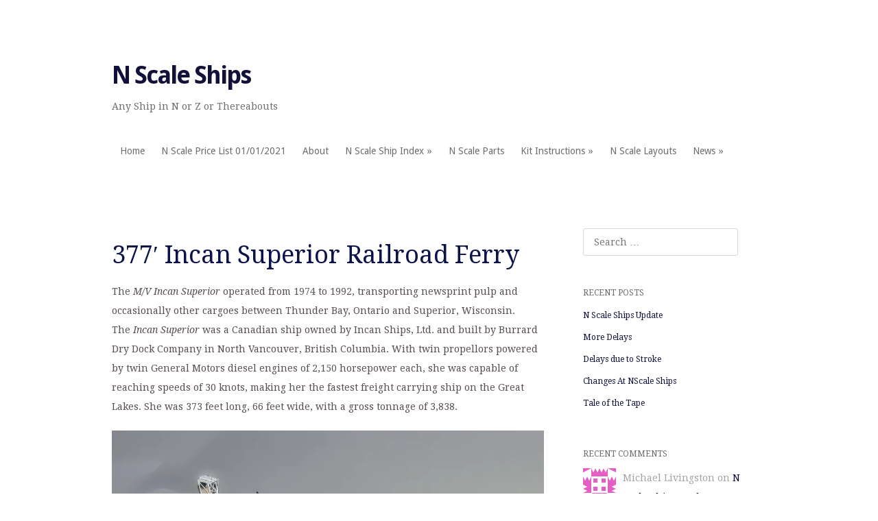

--- FILE ---
content_type: text/html; charset=UTF-8
request_url: https://nscaleships.com/n-z-scale-ship-index/377-incan-superior-railroad-ferry/
body_size: 22630
content:
<!DOCTYPE html>
<html lang="en-US">
<head>
<meta charset="UTF-8" />
<meta name="viewport" content="width=device-width" />
<title>377&#8242; Incan Superior Railroad Ferry | N Scale Ships</title>
<link rel="profile" href="http://gmpg.org/xfn/11" />
<link rel="pingback" href="https://nscaleships.com/xmlrpc.php" />
<!--[if lt IE 9]>
<script src="https://nscaleships.com/wp-content/themes/truly-minimal/js/html5.js" type="text/javascript"></script>
<![endif]-->

<meta name='robots' content='max-image-preview:large' />
<link rel='dns-prefetch' href='//stats.wp.com' />
<link rel='dns-prefetch' href='//fonts-api.wp.com' />
<link rel='dns-prefetch' href='//widgets.wp.com' />
<link rel='dns-prefetch' href='//jetpack.wordpress.com' />
<link rel='dns-prefetch' href='//s0.wp.com' />
<link rel='dns-prefetch' href='//public-api.wordpress.com' />
<link rel='dns-prefetch' href='//0.gravatar.com' />
<link rel='dns-prefetch' href='//1.gravatar.com' />
<link rel='dns-prefetch' href='//2.gravatar.com' />
<link rel='preconnect' href='//i0.wp.com' />
<link rel='preconnect' href='//c0.wp.com' />
<link rel="alternate" type="application/rss+xml" title="N Scale Ships &raquo; Feed" href="https://nscaleships.com/feed/" />
<link rel="alternate" type="application/rss+xml" title="N Scale Ships &raquo; Comments Feed" href="https://nscaleships.com/comments/feed/" />
<link rel="alternate" title="oEmbed (JSON)" type="application/json+oembed" href="https://nscaleships.com/wp-json/oembed/1.0/embed?url=https%3A%2F%2Fnscaleships.com%2Fn-z-scale-ship-index%2F377-incan-superior-railroad-ferry%2F" />
<link rel="alternate" title="oEmbed (XML)" type="text/xml+oembed" href="https://nscaleships.com/wp-json/oembed/1.0/embed?url=https%3A%2F%2Fnscaleships.com%2Fn-z-scale-ship-index%2F377-incan-superior-railroad-ferry%2F&#038;format=xml" />
<style id='wp-img-auto-sizes-contain-inline-css' type='text/css'>
img:is([sizes=auto i],[sizes^="auto," i]){contain-intrinsic-size:3000px 1500px}
/*# sourceURL=wp-img-auto-sizes-contain-inline-css */
</style>
<style id='wp-emoji-styles-inline-css' type='text/css'>

	img.wp-smiley, img.emoji {
		display: inline !important;
		border: none !important;
		box-shadow: none !important;
		height: 1em !important;
		width: 1em !important;
		margin: 0 0.07em !important;
		vertical-align: -0.1em !important;
		background: none !important;
		padding: 0 !important;
	}
/*# sourceURL=wp-emoji-styles-inline-css */
</style>
<style id='wp-block-library-inline-css' type='text/css'>
:root{--wp-block-synced-color:#7a00df;--wp-block-synced-color--rgb:122,0,223;--wp-bound-block-color:var(--wp-block-synced-color);--wp-editor-canvas-background:#ddd;--wp-admin-theme-color:#007cba;--wp-admin-theme-color--rgb:0,124,186;--wp-admin-theme-color-darker-10:#006ba1;--wp-admin-theme-color-darker-10--rgb:0,107,160.5;--wp-admin-theme-color-darker-20:#005a87;--wp-admin-theme-color-darker-20--rgb:0,90,135;--wp-admin-border-width-focus:2px}@media (min-resolution:192dpi){:root{--wp-admin-border-width-focus:1.5px}}.wp-element-button{cursor:pointer}:root .has-very-light-gray-background-color{background-color:#eee}:root .has-very-dark-gray-background-color{background-color:#313131}:root .has-very-light-gray-color{color:#eee}:root .has-very-dark-gray-color{color:#313131}:root .has-vivid-green-cyan-to-vivid-cyan-blue-gradient-background{background:linear-gradient(135deg,#00d084,#0693e3)}:root .has-purple-crush-gradient-background{background:linear-gradient(135deg,#34e2e4,#4721fb 50%,#ab1dfe)}:root .has-hazy-dawn-gradient-background{background:linear-gradient(135deg,#faaca8,#dad0ec)}:root .has-subdued-olive-gradient-background{background:linear-gradient(135deg,#fafae1,#67a671)}:root .has-atomic-cream-gradient-background{background:linear-gradient(135deg,#fdd79a,#004a59)}:root .has-nightshade-gradient-background{background:linear-gradient(135deg,#330968,#31cdcf)}:root .has-midnight-gradient-background{background:linear-gradient(135deg,#020381,#2874fc)}:root{--wp--preset--font-size--normal:16px;--wp--preset--font-size--huge:42px}.has-regular-font-size{font-size:1em}.has-larger-font-size{font-size:2.625em}.has-normal-font-size{font-size:var(--wp--preset--font-size--normal)}.has-huge-font-size{font-size:var(--wp--preset--font-size--huge)}:root .has-text-align-center{text-align:center}:root .has-text-align-left{text-align:left}:root .has-text-align-right{text-align:right}.has-fit-text{white-space:nowrap!important}#end-resizable-editor-section{display:none}.aligncenter{clear:both}.items-justified-left{justify-content:flex-start}.items-justified-center{justify-content:center}.items-justified-right{justify-content:flex-end}.items-justified-space-between{justify-content:space-between}.screen-reader-text{word-wrap:normal!important;border:0;clip-path:inset(50%);height:1px;margin:-1px;overflow:hidden;padding:0;position:absolute;width:1px}.screen-reader-text:focus{background-color:#ddd;clip-path:none;color:#444;display:block;font-size:1em;height:auto;left:5px;line-height:normal;padding:15px 23px 14px;text-decoration:none;top:5px;width:auto;z-index:100000}html :where(.has-border-color){border-style:solid}html :where([style*=border-top-color]){border-top-style:solid}html :where([style*=border-right-color]){border-right-style:solid}html :where([style*=border-bottom-color]){border-bottom-style:solid}html :where([style*=border-left-color]){border-left-style:solid}html :where([style*=border-width]){border-style:solid}html :where([style*=border-top-width]){border-top-style:solid}html :where([style*=border-right-width]){border-right-style:solid}html :where([style*=border-bottom-width]){border-bottom-style:solid}html :where([style*=border-left-width]){border-left-style:solid}html :where(img[class*=wp-image-]){height:auto;max-width:100%}:where(figure){margin:0 0 1em}html :where(.is-position-sticky){--wp-admin--admin-bar--position-offset:var(--wp-admin--admin-bar--height,0px)}@media screen and (max-width:600px){html :where(.is-position-sticky){--wp-admin--admin-bar--position-offset:0px}}
.has-text-align-justify{text-align:justify;}

/*# sourceURL=wp-block-library-inline-css */
</style><style id='wp-block-paragraph-inline-css' type='text/css'>
.is-small-text{font-size:.875em}.is-regular-text{font-size:1em}.is-large-text{font-size:2.25em}.is-larger-text{font-size:3em}.has-drop-cap:not(:focus):first-letter{float:left;font-size:8.4em;font-style:normal;font-weight:100;line-height:.68;margin:.05em .1em 0 0;text-transform:uppercase}body.rtl .has-drop-cap:not(:focus):first-letter{float:none;margin-left:.1em}p.has-drop-cap.has-background{overflow:hidden}:root :where(p.has-background){padding:1.25em 2.375em}:where(p.has-text-color:not(.has-link-color)) a{color:inherit}p.has-text-align-left[style*="writing-mode:vertical-lr"],p.has-text-align-right[style*="writing-mode:vertical-rl"]{rotate:180deg}
/*# sourceURL=https://nscaleships.com/wp-content/plugins/gutenberg/build/styles/block-library/paragraph/style.css */
</style>
<style id='global-styles-inline-css' type='text/css'>
:root{--wp--preset--aspect-ratio--square: 1;--wp--preset--aspect-ratio--4-3: 4/3;--wp--preset--aspect-ratio--3-4: 3/4;--wp--preset--aspect-ratio--3-2: 3/2;--wp--preset--aspect-ratio--2-3: 2/3;--wp--preset--aspect-ratio--16-9: 16/9;--wp--preset--aspect-ratio--9-16: 9/16;--wp--preset--color--black: #000000;--wp--preset--color--cyan-bluish-gray: #abb8c3;--wp--preset--color--white: #ffffff;--wp--preset--color--pale-pink: #f78da7;--wp--preset--color--vivid-red: #cf2e2e;--wp--preset--color--luminous-vivid-orange: #ff6900;--wp--preset--color--luminous-vivid-amber: #fcb900;--wp--preset--color--light-green-cyan: #7bdcb5;--wp--preset--color--vivid-green-cyan: #00d084;--wp--preset--color--pale-cyan-blue: #8ed1fc;--wp--preset--color--vivid-cyan-blue: #0693e3;--wp--preset--color--vivid-purple: #9b51e0;--wp--preset--gradient--vivid-cyan-blue-to-vivid-purple: linear-gradient(135deg,rgb(6,147,227) 0%,rgb(155,81,224) 100%);--wp--preset--gradient--light-green-cyan-to-vivid-green-cyan: linear-gradient(135deg,rgb(122,220,180) 0%,rgb(0,208,130) 100%);--wp--preset--gradient--luminous-vivid-amber-to-luminous-vivid-orange: linear-gradient(135deg,rgb(252,185,0) 0%,rgb(255,105,0) 100%);--wp--preset--gradient--luminous-vivid-orange-to-vivid-red: linear-gradient(135deg,rgb(255,105,0) 0%,rgb(207,46,46) 100%);--wp--preset--gradient--very-light-gray-to-cyan-bluish-gray: linear-gradient(135deg,rgb(238,238,238) 0%,rgb(169,184,195) 100%);--wp--preset--gradient--cool-to-warm-spectrum: linear-gradient(135deg,rgb(74,234,220) 0%,rgb(151,120,209) 20%,rgb(207,42,186) 40%,rgb(238,44,130) 60%,rgb(251,105,98) 80%,rgb(254,248,76) 100%);--wp--preset--gradient--blush-light-purple: linear-gradient(135deg,rgb(255,206,236) 0%,rgb(152,150,240) 100%);--wp--preset--gradient--blush-bordeaux: linear-gradient(135deg,rgb(254,205,165) 0%,rgb(254,45,45) 50%,rgb(107,0,62) 100%);--wp--preset--gradient--luminous-dusk: linear-gradient(135deg,rgb(255,203,112) 0%,rgb(199,81,192) 50%,rgb(65,88,208) 100%);--wp--preset--gradient--pale-ocean: linear-gradient(135deg,rgb(255,245,203) 0%,rgb(182,227,212) 50%,rgb(51,167,181) 100%);--wp--preset--gradient--electric-grass: linear-gradient(135deg,rgb(202,248,128) 0%,rgb(113,206,126) 100%);--wp--preset--gradient--midnight: linear-gradient(135deg,rgb(2,3,129) 0%,rgb(40,116,252) 100%);--wp--preset--font-size--small: 13px;--wp--preset--font-size--medium: 20px;--wp--preset--font-size--large: 36px;--wp--preset--font-size--x-large: 42px;--wp--preset--font-family--albert-sans: 'Albert Sans', sans-serif;--wp--preset--font-family--alegreya: Alegreya, serif;--wp--preset--font-family--arvo: Arvo, serif;--wp--preset--font-family--bodoni-moda: 'Bodoni Moda', serif;--wp--preset--font-family--bricolage-grotesque: 'Bricolage Grotesque', sans-serif;--wp--preset--font-family--cabin: Cabin, sans-serif;--wp--preset--font-family--chivo: Chivo, sans-serif;--wp--preset--font-family--commissioner: Commissioner, sans-serif;--wp--preset--font-family--cormorant: Cormorant, serif;--wp--preset--font-family--courier-prime: 'Courier Prime', monospace;--wp--preset--font-family--crimson-pro: 'Crimson Pro', serif;--wp--preset--font-family--dm-mono: 'DM Mono', monospace;--wp--preset--font-family--dm-sans: 'DM Sans', sans-serif;--wp--preset--font-family--dm-serif-display: 'DM Serif Display', serif;--wp--preset--font-family--domine: Domine, serif;--wp--preset--font-family--eb-garamond: 'EB Garamond', serif;--wp--preset--font-family--epilogue: Epilogue, sans-serif;--wp--preset--font-family--fahkwang: Fahkwang, sans-serif;--wp--preset--font-family--figtree: Figtree, sans-serif;--wp--preset--font-family--fira-sans: 'Fira Sans', sans-serif;--wp--preset--font-family--fjalla-one: 'Fjalla One', sans-serif;--wp--preset--font-family--fraunces: Fraunces, serif;--wp--preset--font-family--gabarito: Gabarito, system-ui;--wp--preset--font-family--ibm-plex-mono: 'IBM Plex Mono', monospace;--wp--preset--font-family--ibm-plex-sans: 'IBM Plex Sans', sans-serif;--wp--preset--font-family--ibarra-real-nova: 'Ibarra Real Nova', serif;--wp--preset--font-family--instrument-serif: 'Instrument Serif', serif;--wp--preset--font-family--inter: Inter, sans-serif;--wp--preset--font-family--josefin-sans: 'Josefin Sans', sans-serif;--wp--preset--font-family--jost: Jost, sans-serif;--wp--preset--font-family--libre-baskerville: 'Libre Baskerville', serif;--wp--preset--font-family--libre-franklin: 'Libre Franklin', sans-serif;--wp--preset--font-family--literata: Literata, serif;--wp--preset--font-family--lora: Lora, serif;--wp--preset--font-family--merriweather: Merriweather, serif;--wp--preset--font-family--montserrat: Montserrat, sans-serif;--wp--preset--font-family--newsreader: Newsreader, serif;--wp--preset--font-family--noto-sans-mono: 'Noto Sans Mono', sans-serif;--wp--preset--font-family--nunito: Nunito, sans-serif;--wp--preset--font-family--open-sans: 'Open Sans', sans-serif;--wp--preset--font-family--overpass: Overpass, sans-serif;--wp--preset--font-family--pt-serif: 'PT Serif', serif;--wp--preset--font-family--petrona: Petrona, serif;--wp--preset--font-family--piazzolla: Piazzolla, serif;--wp--preset--font-family--playfair-display: 'Playfair Display', serif;--wp--preset--font-family--plus-jakarta-sans: 'Plus Jakarta Sans', sans-serif;--wp--preset--font-family--poppins: Poppins, sans-serif;--wp--preset--font-family--raleway: Raleway, sans-serif;--wp--preset--font-family--roboto: Roboto, sans-serif;--wp--preset--font-family--roboto-slab: 'Roboto Slab', serif;--wp--preset--font-family--rubik: Rubik, sans-serif;--wp--preset--font-family--rufina: Rufina, serif;--wp--preset--font-family--sora: Sora, sans-serif;--wp--preset--font-family--source-sans-3: 'Source Sans 3', sans-serif;--wp--preset--font-family--source-serif-4: 'Source Serif 4', serif;--wp--preset--font-family--space-mono: 'Space Mono', monospace;--wp--preset--font-family--syne: Syne, sans-serif;--wp--preset--font-family--texturina: Texturina, serif;--wp--preset--font-family--urbanist: Urbanist, sans-serif;--wp--preset--font-family--work-sans: 'Work Sans', sans-serif;--wp--preset--spacing--20: 0.44rem;--wp--preset--spacing--30: 0.67rem;--wp--preset--spacing--40: 1rem;--wp--preset--spacing--50: 1.5rem;--wp--preset--spacing--60: 2.25rem;--wp--preset--spacing--70: 3.38rem;--wp--preset--spacing--80: 5.06rem;--wp--preset--shadow--natural: 6px 6px 9px rgba(0, 0, 0, 0.2);--wp--preset--shadow--deep: 12px 12px 50px rgba(0, 0, 0, 0.4);--wp--preset--shadow--sharp: 6px 6px 0px rgba(0, 0, 0, 0.2);--wp--preset--shadow--outlined: 6px 6px 0px -3px rgb(255, 255, 255), 6px 6px rgb(0, 0, 0);--wp--preset--shadow--crisp: 6px 6px 0px rgb(0, 0, 0);}:where(.is-layout-flex){gap: 0.5em;}:where(.is-layout-grid){gap: 0.5em;}body .is-layout-flex{display: flex;}.is-layout-flex{flex-wrap: wrap;align-items: center;}.is-layout-flex > :is(*, div){margin: 0;}body .is-layout-grid{display: grid;}.is-layout-grid > :is(*, div){margin: 0;}:where(.wp-block-columns.is-layout-flex){gap: 2em;}:where(.wp-block-columns.is-layout-grid){gap: 2em;}:where(.wp-block-post-template.is-layout-flex){gap: 1.25em;}:where(.wp-block-post-template.is-layout-grid){gap: 1.25em;}.has-black-color{color: var(--wp--preset--color--black) !important;}.has-cyan-bluish-gray-color{color: var(--wp--preset--color--cyan-bluish-gray) !important;}.has-white-color{color: var(--wp--preset--color--white) !important;}.has-pale-pink-color{color: var(--wp--preset--color--pale-pink) !important;}.has-vivid-red-color{color: var(--wp--preset--color--vivid-red) !important;}.has-luminous-vivid-orange-color{color: var(--wp--preset--color--luminous-vivid-orange) !important;}.has-luminous-vivid-amber-color{color: var(--wp--preset--color--luminous-vivid-amber) !important;}.has-light-green-cyan-color{color: var(--wp--preset--color--light-green-cyan) !important;}.has-vivid-green-cyan-color{color: var(--wp--preset--color--vivid-green-cyan) !important;}.has-pale-cyan-blue-color{color: var(--wp--preset--color--pale-cyan-blue) !important;}.has-vivid-cyan-blue-color{color: var(--wp--preset--color--vivid-cyan-blue) !important;}.has-vivid-purple-color{color: var(--wp--preset--color--vivid-purple) !important;}.has-black-background-color{background-color: var(--wp--preset--color--black) !important;}.has-cyan-bluish-gray-background-color{background-color: var(--wp--preset--color--cyan-bluish-gray) !important;}.has-white-background-color{background-color: var(--wp--preset--color--white) !important;}.has-pale-pink-background-color{background-color: var(--wp--preset--color--pale-pink) !important;}.has-vivid-red-background-color{background-color: var(--wp--preset--color--vivid-red) !important;}.has-luminous-vivid-orange-background-color{background-color: var(--wp--preset--color--luminous-vivid-orange) !important;}.has-luminous-vivid-amber-background-color{background-color: var(--wp--preset--color--luminous-vivid-amber) !important;}.has-light-green-cyan-background-color{background-color: var(--wp--preset--color--light-green-cyan) !important;}.has-vivid-green-cyan-background-color{background-color: var(--wp--preset--color--vivid-green-cyan) !important;}.has-pale-cyan-blue-background-color{background-color: var(--wp--preset--color--pale-cyan-blue) !important;}.has-vivid-cyan-blue-background-color{background-color: var(--wp--preset--color--vivid-cyan-blue) !important;}.has-vivid-purple-background-color{background-color: var(--wp--preset--color--vivid-purple) !important;}.has-black-border-color{border-color: var(--wp--preset--color--black) !important;}.has-cyan-bluish-gray-border-color{border-color: var(--wp--preset--color--cyan-bluish-gray) !important;}.has-white-border-color{border-color: var(--wp--preset--color--white) !important;}.has-pale-pink-border-color{border-color: var(--wp--preset--color--pale-pink) !important;}.has-vivid-red-border-color{border-color: var(--wp--preset--color--vivid-red) !important;}.has-luminous-vivid-orange-border-color{border-color: var(--wp--preset--color--luminous-vivid-orange) !important;}.has-luminous-vivid-amber-border-color{border-color: var(--wp--preset--color--luminous-vivid-amber) !important;}.has-light-green-cyan-border-color{border-color: var(--wp--preset--color--light-green-cyan) !important;}.has-vivid-green-cyan-border-color{border-color: var(--wp--preset--color--vivid-green-cyan) !important;}.has-pale-cyan-blue-border-color{border-color: var(--wp--preset--color--pale-cyan-blue) !important;}.has-vivid-cyan-blue-border-color{border-color: var(--wp--preset--color--vivid-cyan-blue) !important;}.has-vivid-purple-border-color{border-color: var(--wp--preset--color--vivid-purple) !important;}.has-vivid-cyan-blue-to-vivid-purple-gradient-background{background: var(--wp--preset--gradient--vivid-cyan-blue-to-vivid-purple) !important;}.has-light-green-cyan-to-vivid-green-cyan-gradient-background{background: var(--wp--preset--gradient--light-green-cyan-to-vivid-green-cyan) !important;}.has-luminous-vivid-amber-to-luminous-vivid-orange-gradient-background{background: var(--wp--preset--gradient--luminous-vivid-amber-to-luminous-vivid-orange) !important;}.has-luminous-vivid-orange-to-vivid-red-gradient-background{background: var(--wp--preset--gradient--luminous-vivid-orange-to-vivid-red) !important;}.has-very-light-gray-to-cyan-bluish-gray-gradient-background{background: var(--wp--preset--gradient--very-light-gray-to-cyan-bluish-gray) !important;}.has-cool-to-warm-spectrum-gradient-background{background: var(--wp--preset--gradient--cool-to-warm-spectrum) !important;}.has-blush-light-purple-gradient-background{background: var(--wp--preset--gradient--blush-light-purple) !important;}.has-blush-bordeaux-gradient-background{background: var(--wp--preset--gradient--blush-bordeaux) !important;}.has-luminous-dusk-gradient-background{background: var(--wp--preset--gradient--luminous-dusk) !important;}.has-pale-ocean-gradient-background{background: var(--wp--preset--gradient--pale-ocean) !important;}.has-electric-grass-gradient-background{background: var(--wp--preset--gradient--electric-grass) !important;}.has-midnight-gradient-background{background: var(--wp--preset--gradient--midnight) !important;}.has-small-font-size{font-size: var(--wp--preset--font-size--small) !important;}.has-medium-font-size{font-size: var(--wp--preset--font-size--medium) !important;}.has-large-font-size{font-size: var(--wp--preset--font-size--large) !important;}.has-x-large-font-size{font-size: var(--wp--preset--font-size--x-large) !important;}.has-albert-sans-font-family{font-family: var(--wp--preset--font-family--albert-sans) !important;}.has-alegreya-font-family{font-family: var(--wp--preset--font-family--alegreya) !important;}.has-arvo-font-family{font-family: var(--wp--preset--font-family--arvo) !important;}.has-bodoni-moda-font-family{font-family: var(--wp--preset--font-family--bodoni-moda) !important;}.has-bricolage-grotesque-font-family{font-family: var(--wp--preset--font-family--bricolage-grotesque) !important;}.has-cabin-font-family{font-family: var(--wp--preset--font-family--cabin) !important;}.has-chivo-font-family{font-family: var(--wp--preset--font-family--chivo) !important;}.has-commissioner-font-family{font-family: var(--wp--preset--font-family--commissioner) !important;}.has-cormorant-font-family{font-family: var(--wp--preset--font-family--cormorant) !important;}.has-courier-prime-font-family{font-family: var(--wp--preset--font-family--courier-prime) !important;}.has-crimson-pro-font-family{font-family: var(--wp--preset--font-family--crimson-pro) !important;}.has-dm-mono-font-family{font-family: var(--wp--preset--font-family--dm-mono) !important;}.has-dm-sans-font-family{font-family: var(--wp--preset--font-family--dm-sans) !important;}.has-dm-serif-display-font-family{font-family: var(--wp--preset--font-family--dm-serif-display) !important;}.has-domine-font-family{font-family: var(--wp--preset--font-family--domine) !important;}.has-eb-garamond-font-family{font-family: var(--wp--preset--font-family--eb-garamond) !important;}.has-epilogue-font-family{font-family: var(--wp--preset--font-family--epilogue) !important;}.has-fahkwang-font-family{font-family: var(--wp--preset--font-family--fahkwang) !important;}.has-figtree-font-family{font-family: var(--wp--preset--font-family--figtree) !important;}.has-fira-sans-font-family{font-family: var(--wp--preset--font-family--fira-sans) !important;}.has-fjalla-one-font-family{font-family: var(--wp--preset--font-family--fjalla-one) !important;}.has-fraunces-font-family{font-family: var(--wp--preset--font-family--fraunces) !important;}.has-gabarito-font-family{font-family: var(--wp--preset--font-family--gabarito) !important;}.has-ibm-plex-mono-font-family{font-family: var(--wp--preset--font-family--ibm-plex-mono) !important;}.has-ibm-plex-sans-font-family{font-family: var(--wp--preset--font-family--ibm-plex-sans) !important;}.has-ibarra-real-nova-font-family{font-family: var(--wp--preset--font-family--ibarra-real-nova) !important;}.has-instrument-serif-font-family{font-family: var(--wp--preset--font-family--instrument-serif) !important;}.has-inter-font-family{font-family: var(--wp--preset--font-family--inter) !important;}.has-josefin-sans-font-family{font-family: var(--wp--preset--font-family--josefin-sans) !important;}.has-jost-font-family{font-family: var(--wp--preset--font-family--jost) !important;}.has-libre-baskerville-font-family{font-family: var(--wp--preset--font-family--libre-baskerville) !important;}.has-libre-franklin-font-family{font-family: var(--wp--preset--font-family--libre-franklin) !important;}.has-literata-font-family{font-family: var(--wp--preset--font-family--literata) !important;}.has-lora-font-family{font-family: var(--wp--preset--font-family--lora) !important;}.has-merriweather-font-family{font-family: var(--wp--preset--font-family--merriweather) !important;}.has-montserrat-font-family{font-family: var(--wp--preset--font-family--montserrat) !important;}.has-newsreader-font-family{font-family: var(--wp--preset--font-family--newsreader) !important;}.has-noto-sans-mono-font-family{font-family: var(--wp--preset--font-family--noto-sans-mono) !important;}.has-nunito-font-family{font-family: var(--wp--preset--font-family--nunito) !important;}.has-open-sans-font-family{font-family: var(--wp--preset--font-family--open-sans) !important;}.has-overpass-font-family{font-family: var(--wp--preset--font-family--overpass) !important;}.has-pt-serif-font-family{font-family: var(--wp--preset--font-family--pt-serif) !important;}.has-petrona-font-family{font-family: var(--wp--preset--font-family--petrona) !important;}.has-piazzolla-font-family{font-family: var(--wp--preset--font-family--piazzolla) !important;}.has-playfair-display-font-family{font-family: var(--wp--preset--font-family--playfair-display) !important;}.has-plus-jakarta-sans-font-family{font-family: var(--wp--preset--font-family--plus-jakarta-sans) !important;}.has-poppins-font-family{font-family: var(--wp--preset--font-family--poppins) !important;}.has-raleway-font-family{font-family: var(--wp--preset--font-family--raleway) !important;}.has-roboto-font-family{font-family: var(--wp--preset--font-family--roboto) !important;}.has-roboto-slab-font-family{font-family: var(--wp--preset--font-family--roboto-slab) !important;}.has-rubik-font-family{font-family: var(--wp--preset--font-family--rubik) !important;}.has-rufina-font-family{font-family: var(--wp--preset--font-family--rufina) !important;}.has-sora-font-family{font-family: var(--wp--preset--font-family--sora) !important;}.has-source-sans-3-font-family{font-family: var(--wp--preset--font-family--source-sans-3) !important;}.has-source-serif-4-font-family{font-family: var(--wp--preset--font-family--source-serif-4) !important;}.has-space-mono-font-family{font-family: var(--wp--preset--font-family--space-mono) !important;}.has-syne-font-family{font-family: var(--wp--preset--font-family--syne) !important;}.has-texturina-font-family{font-family: var(--wp--preset--font-family--texturina) !important;}.has-urbanist-font-family{font-family: var(--wp--preset--font-family--urbanist) !important;}.has-work-sans-font-family{font-family: var(--wp--preset--font-family--work-sans) !important;}
/*# sourceURL=global-styles-inline-css */
</style>

<style id='classic-theme-styles-inline-css' type='text/css'>
/*! This file is auto-generated */
.wp-block-button__link{color:#fff;background-color:#32373c;border-radius:9999px;box-shadow:none;text-decoration:none;padding:calc(.667em + 2px) calc(1.333em + 2px);font-size:1.125em}.wp-block-file__button{background:#32373c;color:#fff;text-decoration:none}
/*# sourceURL=/wp-includes/css/classic-themes.min.css */
</style>
<link rel='stylesheet' id='woocommerce-layout-css' href='https://c0.wp.com/p/woocommerce/10.4.3/assets/css/woocommerce-layout.css' type='text/css' media='all' />
<style id='woocommerce-layout-inline-css' type='text/css'>

	.infinite-scroll .woocommerce-pagination {
		display: none;
	}
/*# sourceURL=woocommerce-layout-inline-css */
</style>
<link rel='stylesheet' id='woocommerce-smallscreen-css' href='https://c0.wp.com/p/woocommerce/10.4.3/assets/css/woocommerce-smallscreen.css' type='text/css' media='only screen and (max-width: 768px)' />
<link rel='stylesheet' id='woocommerce-general-css' href='https://c0.wp.com/p/woocommerce/10.4.3/assets/css/woocommerce.css' type='text/css' media='all' />
<style id='woocommerce-inline-inline-css' type='text/css'>
.woocommerce form .form-row .required { visibility: visible; }
/*# sourceURL=woocommerce-inline-inline-css */
</style>
<link rel='stylesheet' id='truly-minimal-style-css' href='https://nscaleships.com/wp-content/themes/truly-minimal/style.css?ver=6.9' type='text/css' media='all' />
<link rel='stylesheet' id='truly-minimal-droid-serif-css' href='https://fonts-api.wp.com/css?family=Droid+Serif%3A400%2C700%2C400italic%2C700italic&#038;ver=6.9' type='text/css' media='all' />
<link rel='stylesheet' id='truly-minimal-droid-sans-css' href='https://fonts-api.wp.com/css?family=Droid+Sans%3A400%2C700&#038;ver=6.9' type='text/css' media='all' />
<link rel='stylesheet' id='jetpack_likes-css' href='https://nscaleships.com/wp-content/plugins/jetpack/modules/likes/style.css?ver=15.5-a.3' type='text/css' media='all' />
<link rel='stylesheet' id='truly_minimal-wpcom-css' href='https://nscaleships.com/wp-content/themes/truly-minimal/inc/style-wpcom.css?ver=6.9' type='text/css' media='all' />
<link rel='stylesheet' id='wp-calypso-bridge-masterbar-css' href='https://nscaleships.com/wp-content/mu-plugins/wpcomsh/vendor/automattic/wc-calypso-bridge/store-on-wpcom/assets/css/masterbar.css?ver=2.11.3' type='text/css' media='all' />
<style id='jetpack-global-styles-frontend-style-inline-css' type='text/css'>
:root { --font-headings: unset; --font-base: unset; --font-headings-default: -apple-system,BlinkMacSystemFont,"Segoe UI",Roboto,Oxygen-Sans,Ubuntu,Cantarell,"Helvetica Neue",sans-serif; --font-base-default: -apple-system,BlinkMacSystemFont,"Segoe UI",Roboto,Oxygen-Sans,Ubuntu,Cantarell,"Helvetica Neue",sans-serif;}
/*# sourceURL=jetpack-global-styles-frontend-style-inline-css */
</style>
<link rel='stylesheet' id='sharedaddy-css' href='https://nscaleships.com/wp-content/plugins/jetpack/modules/sharedaddy/sharing.css?ver=15.5-a.3' type='text/css' media='all' />
<link rel='stylesheet' id='social-logos-css' href='https://nscaleships.com/wp-content/plugins/jetpack/_inc/social-logos/social-logos.min.css?ver=15.5-a.3' type='text/css' media='all' />
<script type="text/javascript" id="jetpack-mu-wpcom-settings-js-before">
/* <![CDATA[ */
var JETPACK_MU_WPCOM_SETTINGS = {"assetsUrl":"https://nscaleships.com/wp-content/mu-plugins/wpcomsh/jetpack_vendor/automattic/jetpack-mu-wpcom/src/build/"};
//# sourceURL=jetpack-mu-wpcom-settings-js-before
/* ]]> */
</script>
<script type="text/javascript" src="https://c0.wp.com/c/6.9/wp-includes/js/jquery/jquery.min.js" id="jquery-core-js"></script>
<script type="text/javascript" src="https://c0.wp.com/c/6.9/wp-includes/js/jquery/jquery-migrate.min.js" id="jquery-migrate-js"></script>
<script type="text/javascript" src="https://c0.wp.com/p/woocommerce/10.4.3/assets/js/jquery-blockui/jquery.blockUI.min.js" id="wc-jquery-blockui-js" defer="defer" data-wp-strategy="defer"></script>
<script type="text/javascript" id="wc-add-to-cart-js-extra">
/* <![CDATA[ */
var wc_add_to_cart_params = {"ajax_url":"/wp-admin/admin-ajax.php","wc_ajax_url":"/?wc-ajax=%%endpoint%%","i18n_view_cart":"View cart","cart_url":"https://nscaleships.com/?page_id=170166","is_cart":"","cart_redirect_after_add":"yes"};
//# sourceURL=wc-add-to-cart-js-extra
/* ]]> */
</script>
<script type="text/javascript" src="https://c0.wp.com/p/woocommerce/10.4.3/assets/js/frontend/add-to-cart.min.js" id="wc-add-to-cart-js" defer="defer" data-wp-strategy="defer"></script>
<script type="text/javascript" src="https://c0.wp.com/p/woocommerce/10.4.3/assets/js/js-cookie/js.cookie.min.js" id="wc-js-cookie-js" defer="defer" data-wp-strategy="defer"></script>
<script type="text/javascript" id="woocommerce-js-extra">
/* <![CDATA[ */
var woocommerce_params = {"ajax_url":"/wp-admin/admin-ajax.php","wc_ajax_url":"/?wc-ajax=%%endpoint%%","i18n_password_show":"Show password","i18n_password_hide":"Hide password"};
//# sourceURL=woocommerce-js-extra
/* ]]> */
</script>
<script type="text/javascript" src="https://c0.wp.com/p/woocommerce/10.4.3/assets/js/frontend/woocommerce.min.js" id="woocommerce-js" defer="defer" data-wp-strategy="defer"></script>
<script type="text/javascript" id="kk-script-js-extra">
/* <![CDATA[ */
var fetchCartItems = {"ajax_url":"https://nscaleships.com/wp-admin/admin-ajax.php","action":"kk_wc_fetchcartitems","nonce":"838ba21ff6","currency":"USD"};
//# sourceURL=kk-script-js-extra
/* ]]> */
</script>
<script type="text/javascript" src="https://nscaleships.com/wp-content/plugins/kliken-marketing-for-google/assets/kk-script.js?ver=6.9" id="kk-script-js"></script>
<link rel="https://api.w.org/" href="https://nscaleships.com/wp-json/" /><link rel="alternate" title="JSON" type="application/json" href="https://nscaleships.com/wp-json/wp/v2/pages/115928" /><link rel="EditURI" type="application/rsd+xml" title="RSD" href="https://nscaleships.com/xmlrpc.php?rsd" />

<link rel="canonical" href="https://nscaleships.com/n-z-scale-ship-index/377-incan-superior-railroad-ferry/" />
<link rel='shortlink' href='https://wp.me/P3y4hE-u9O' />
	<style>img#wpstats{display:none}</style>
			<noscript><style>.woocommerce-product-gallery{ opacity: 1 !important; }</style></noscript>
	<style type="text/css">.recentcomments a{display:inline !important;padding:0 !important;margin:0 !important;}</style>		<style type="text/css">
			.recentcomments a {
				display: inline !important;
				padding: 0 !important;
				margin: 0 !important;
			}

			table.recentcommentsavatartop img.avatar, table.recentcommentsavatarend img.avatar {
				border: 0;
				margin: 0;
			}

			table.recentcommentsavatartop a, table.recentcommentsavatarend a {
				border: 0 !important;
				background-color: transparent !important;
			}

			td.recentcommentsavatarend, td.recentcommentsavatartop {
				padding: 0 0 1px 0;
				margin: 0;
			}

			td.recentcommentstextend {
				border: none !important;
				padding: 0 0 2px 10px;
			}

			.rtl td.recentcommentstextend {
				padding: 0 10px 2px 0;
			}

			td.recentcommentstexttop {
				border: none;
				padding: 0 0 0 10px;
			}

			.rtl td.recentcommentstexttop {
				padding: 0 10px 0 0;
			}
		</style>
		<meta name="description" content="The&nbsp;M/V Incan Superior operated from 1974 to 1992, transporting newsprint pulp and occasionally other cargoes between Thunder Bay, Ontario and Superior, Wisconsin.&nbsp; The&nbsp;Incan Superior&nbsp;was a Canadian ship owned by Incan Ships, Ltd. and built by Burrard Dry Dock Company in North Vancouver, British Columbia. With twin propellors powered by twin General Motors diesel engines of&hellip;" />

<!-- Jetpack Open Graph Tags -->
<meta property="og:type" content="article" />
<meta property="og:title" content="377&#8242; Incan Superior Railroad Ferry" />
<meta property="og:url" content="https://nscaleships.com/n-z-scale-ship-index/377-incan-superior-railroad-ferry/" />
<meta property="og:description" content="The&nbsp;M/V Incan Superior operated from 1974 to 1992, transporting newsprint pulp and occasionally other cargoes between Thunder Bay, Ontario and Superior, Wisconsin.&nbsp; The&nbsp;Incan Superio…" />
<meta property="article:published_time" content="2018-07-23T01:25:14+00:00" />
<meta property="article:modified_time" content="2021-01-09T20:02:06+00:00" />
<meta property="og:site_name" content="N Scale Ships" />
<meta property="og:image" content="https://nscaleships.com/wp-content/uploads/2018/07/6405incansuperior-stbd-stern.jpg" />
<meta property="og:image:width" content="3981" />
<meta property="og:image:height" content="1832" />
<meta property="og:image:alt" content="" />
<meta property="og:locale" content="en_US" />
<meta name="twitter:text:title" content="377&#8242; Incan Superior Railroad Ferry" />
<meta name="twitter:image" content="https://nscaleships.com/wp-content/uploads/2018/07/6405incansuperior-stbd-stern.jpg?w=640" />
<meta name="twitter:card" content="summary_large_image" />

<!-- End Jetpack Open Graph Tags -->
<style type="text/css" id="custom-colors-css">.hentry,.entry-meta,.site-header,li.comment,li.pingback,li.trackback,.widget,.site-footer{background-image:url('https://nscaleships.com/wp-content/themes/truly-minimal/img/dots-trans-2x.png')}.site-main{background-image:url('https://nscaleships.com/wp-content/themes/truly-minimal/img/dots-vert-trans-2x.png')}@media screen and (max-width:800px){.site-main{background:0 0}}body,button,input,select,textarea{color:#574d4d}mark,ins{color:#574d4d}.comments-title{color:#574d4d}#infinite-handle span{color:#fff}footer.entry-meta{color:#595252}.entry-meta{color:#6d6d6d}.widget-title,.widgettitle{color:#6d6d6d}.navigation-main a,.navigation-main a:visited{color:#6c6e6e}.navigation-main ul ul a,.navigation-main ul ul a:visited{color:#6c6e6e}.site-description{color:#6d6d6d}footer.entry-meta a{color:#6d6d6d}blockquote:before{color:#807f7f}blockquote:before{color:rgba(128,127,127,0)}.site-footer{color:#6d6d6d}pre{background-color:#eee}pre{background-color:rgba(238,238,238,0)}body{background-color:#fff}#wp-calendar td:hover{background-color:#fff}#infinite-footer .container{background-color:#fff}#infinite-footer .container{background-color:rgba(255,255,255,0)}a{color:#11113a}a:visited{color:#11113a}.site-title,.site-title a{color:#11113a}.navigation-main li:hover>a{color:#11113a}.navigation-main ul ul li:hover>a{color:#11113a}.navigation-main li.current_page_item a,.navigation-main li.current-menu-item a{color:#11113a}.navigation-main ul ul li.current_page_item a,.navigation-main ul ul li.current-menu-item a,.navigation-main ul li.current_page_item ul a,.navigation-main ul li.current-menu-item ul a{color:#11113a}footer.entry-meta a.entry-format{color:#11113a}.entry-format:before{color:#11113a}.comment-author cite{color:#11113a}.widget ul{color:#11113a}#wp-calendar a{color:#11113a}#flickr_badge_uber_wrapper a:hover,#flickr_badge_uber_wrapper a:link,#flickr_badge_uber_wrapper a:active,#flickr_badge_uber_wrapper a:visited{color:#11113a}#infinite-footer .blog-credits a,#infinite-footer .blog-credits a:hover,#infinite-footer .blog-info a,#infinite-footer .blog-info a:hover{color:#11113a}#infinite-handle span{background-color:#11113a}.widget a{color:#11113a}.byline a{color:#11113a}.entry-title,.entry-title a,.entry-title a:visited{color:#0c124a}[class*=navigation] .previous a,[class*=navigation] .next a{color:#0c124a}.format-aside .entry-content{color:#0c124a}</style>
<link rel="icon" href="https://s0.wp.com/i/webclip.png" sizes="32x32" />
<link rel="icon" href="https://s0.wp.com/i/webclip.png" sizes="192x192" />
<link rel="apple-touch-icon" href="https://s0.wp.com/i/webclip.png" />
<meta name="msapplication-TileImage" content="https://s0.wp.com/i/webclip.png" />
<style type="text/css" id="wp-custom-css">/*
Welcome to Custom CSS!

CSS (Cascading Style Sheets) is a kind of code that tells the browser how
to render a web page. You may delete these comments and get started with
your customizations.

By default, your stylesheet will be loaded after the theme stylesheets,
which means that your rules can take precedence and override the theme CSS
rules. Just write here what you want to change, you don't need to copy all
your theme's stylesheet content.

If you need any further help, ask in the CSS Customization forum.
*/</style><link rel='stylesheet' id='wc-blocks-style-css' href='https://c0.wp.com/p/woocommerce/10.4.3/assets/client/blocks/wc-blocks.css' type='text/css' media='all' />
<link rel='stylesheet' id='dashicons-css' href='https://c0.wp.com/c/6.9/wp-includes/css/dashicons.min.css' type='text/css' media='all' />
<link rel='stylesheet' id='jetpack-simple-payments-css' href='https://nscaleships.com/wp-content/plugins/jetpack/jetpack_vendor/automattic/jetpack-paypal-payments/src/legacy//../../../dist/legacy-simple-payments.css?ver=0.6.1' type='text/css' media='' />
<link rel='stylesheet' id='jetpack-swiper-library-css' href='https://nscaleships.com/wp-content/plugins/jetpack/_inc/blocks/swiper.css?ver=15.5-a.3' type='text/css' media='all' />
<link rel='stylesheet' id='jetpack-carousel-css' href='https://nscaleships.com/wp-content/plugins/jetpack/modules/carousel/jetpack-carousel.css?ver=15.5-a.3' type='text/css' media='all' />
</head>

<body class="wp-singular page-template-default page page-id-115928 page-child parent-pageid-86455 wp-theme-truly-minimal theme-truly-minimal woocommerce-no-js sidebar-right custom-colors">
<div id="page" class="hfeed site">
		<header id="masthead" class="site-header clear" role="banner">
		<hgroup>
						<h1 class="site-title"><a href="https://nscaleships.com/" title="N Scale Ships" rel="home">N Scale Ships</a></h1>
			<h2 class="site-description">Any Ship in N or Z or Thereabouts</h2>
		</hgroup>

		<nav id="site-navigation" class="navigation-main" role="navigation">
			<h1 class="menu-toggle">Menu</h1>
			<div class="screen-reader-text skip-link"><a href="#content" title="Skip to content">Skip to content</a></div>

			<div class="menu"><ul>
<li ><a href="https://nscaleships.com/">Home</a></li><li class="page_item page-item-170490"><a href="https://nscaleships.com/n-scale-price-list-01-01-2021/">N Scale Price List 01/01/2021</a></li>
<li class="page_item page-item-57"><a href="https://nscaleships.com/home/">About</a></li>
<li class="page_item page-item-86455 page_item_has_children current_page_ancestor current_page_parent"><a href="https://nscaleships.com/n-z-scale-ship-index/">N Scale Ship Index</a>
<ul class='children'>
	<li class="page_item page-item-170426"><a href="https://nscaleships.com/n-z-scale-ship-index/container-ships/">Container Ships</a></li>
	<li class="page_item page-item-84"><a href="https://nscaleships.com/n-z-scale-ship-index/375-modern-feeder-container-ship/">375&#8242; Modern Feeder Container Ship</a></li>
	<li class="page_item page-item-169144"><a href="https://nscaleships.com/n-z-scale-ship-index/new-266-and-335-modern-container-ships-also-415/">New 266’ and 335’ Modern Container Ships (Also 415’!)</a></li>
	<li class="page_item page-item-170845"><a href="https://nscaleships.com/n-z-scale-ship-index/500-maersk-alabama/">500&#8242; Maersk Alabama</a></li>
	<li class="page_item page-item-82"><a href="https://nscaleships.com/n-z-scale-ship-index/610-great-lakes-bulk-freighter/">610&#8242; Great Lakes Bulk Freighter</a></li>
	<li class="page_item page-item-170855"><a href="https://nscaleships.com/n-z-scale-ship-index/614-suprmax-container-ship/">614&#8242; &#8220;SUPRMAX&#8221; Container Ship</a></li>
	<li class="page_item page-item-91"><a href="https://nscaleships.com/n-z-scale-ship-index/487-first-generation-container-ship/">487&#8242; First Generation Container Ship</a></li>
	<li class="page_item page-item-85876"><a href="https://nscaleships.com/n-z-scale-ship-index/c3-break-bulk-freighter-beavercove-in-n/">C3 Break Bulk Freighter Beavercove in N</a></li>
	<li class="page_item page-item-87136"><a href="https://nscaleships.com/n-z-scale-ship-index/c2-s-b1-459-cargo-ship-american-flyer-1944-1976/">C2-S-B1 459&#8242; Cargo Ship American Flyer (1944-1976)</a></li>
	<li class="page_item page-item-1213"><a href="https://nscaleships.com/n-z-scale-ship-index/new-180-coastal-freightertankercontainer-ship/">New 180&#8242; Coastal Freighter/Tanker/Container Ship</a></li>
	<li class="page_item page-item-169863"><a href="https://nscaleships.com/n-z-scale-ship-index/614-federal-rhine-bulk-carrier/">614’ Federal Rhine Bulk Carrier</a></li>
	<li class="page_item page-item-86466"><a href="https://nscaleships.com/n-z-scale-ship-index/730-edmund-fitzgerald-class-laker/">730&#8242; Edmund Fitzgerald-Class Laker</a></li>
	<li class="page_item page-item-87111"><a href="https://nscaleships.com/n-z-scale-ship-index/saskadoc-great-lakes-freighter-416/">Saskadoc Great Lakes Freighter (416&#8242;)</a></li>
	<li class="page_item page-item-106450"><a href="https://nscaleships.com/n-z-scale-ship-index/253-st-lawrence-canaller/">253’ St. Lawrence Canaller</a></li>
	<li class="page_item page-item-87029"><a href="https://nscaleships.com/n-z-scale-ship-index/hulett-automatic-unloader/">Finally! A Buildable and Affordable Hulett Unloader</a></li>
	<li class="page_item page-item-85334"><a href="https://nscaleships.com/n-z-scale-ship-index/250-self-unloader-for-great-lakes-freighters-in-n-and-z/">250&#8242; Self Unloader for Great Lakes Freighters in N and Z</a></li>
	<li class="page_item page-item-86588"><a href="https://nscaleships.com/n-z-scale-ship-index/large-mobil-oil-tanker-1965-1990/">Large Mobil Oil Tanker (1965-1990)</a></li>
	<li class="page_item page-item-94353"><a href="https://nscaleships.com/n-z-scale-ship-index/self-propelled-tankships-in-n-and-z/">Self-Propelled Tankships in N and Z</a></li>
	<li class="page_item page-item-169877"><a href="https://nscaleships.com/n-z-scale-ship-index/338-pere-marquette-ferry/">338’ Père Marquette Ferry</a></li>
	<li class="page_item page-item-115928 current_page_item"><a href="https://nscaleships.com/n-z-scale-ship-index/377-incan-superior-railroad-ferry/" aria-current="page">377&#8242; Incan Superior Railroad Ferry</a></li>
	<li class="page_item page-item-96"><a href="https://nscaleships.com/n-z-scale-ship-index/260-atsf-car-ferry-dock/">260&#8242; ATSF Car Ferry &amp; Dock</a></li>
	<li class="page_item page-item-86548"><a href="https://nscaleships.com/n-z-scale-ship-index/new-bridgedock-for-atsf-barge-in-n-and-z/">New Bridge/Dock for ATSF Barge in N and Z</a></li>
	<li class="page_item page-item-85300"><a href="https://nscaleships.com/n-z-scale-ship-index/180-inland-sea-auto-ferry/">180&#8242; Inland Sea Auto Ferry</a></li>
	<li class="page_item page-item-94139"><a href="https://nscaleships.com/n-z-scale-ship-index/nomadic-tender-to-titanic-in-1150-1160-and-1220/">Nomadic, Tender to Titanic, in 1:150, 1:160 and 1:220</a></li>
	<li class="page_item page-item-127"><a href="https://nscaleships.com/n-z-scale-ship-index/125-harbor-cruise-ship-port-welcome-2/">125&#8242; Harbor Cruise Ship—Port Welcome</a></li>
	<li class="page_item page-item-86443"><a href="https://nscaleships.com/n-z-scale-ship-index/90-ferryexcursion-ship-party-ship/">90&#8242; Ferry/Excursion Ship (Party Ship!)</a></li>
	<li class="page_item page-item-86445"><a href="https://nscaleships.com/n-z-scale-ship-index/90-ferryexcursion-ship-party-ship-2/">90&#8242; Ferry/Excursion Ship (Party Ship!)</a></li>
	<li class="page_item page-item-172091"><a href="https://nscaleships.com/n-z-scale-ship-index/124-nelseco-block-island-ferry/">124&#8242; Nelseco Block Island Ferry</a></li>
	<li class="page_item page-item-93"><a href="https://nscaleships.com/n-z-scale-ship-index/large-santa-fe-prr-tugs/">Large Santa Fe &amp; PRR Tugs</a></li>
	<li class="page_item page-item-234"><a href="https://nscaleships.com/n-z-scale-ship-index/109-navy-commercial-harbor-tug/">109&#8242; Navy &amp; Commercial Harbor Tug</a></li>
	<li class="page_item page-item-86644"><a href="https://nscaleships.com/n-z-scale-ship-index/chessie-system-tug-2/">Chessie System Tug</a></li>
	<li class="page_item page-item-86522"><a href="https://nscaleships.com/n-z-scale-ship-index/chessie-system-tug/">Chessie System Tug</a></li>
	<li class="page_item page-item-169894"><a href="https://nscaleships.com/n-z-scale-ship-index/81-great-lakes-towing-co-tug-indiana/">81’ Great Lakes Towing Co. Tug Indiana</a></li>
	<li class="page_item page-item-937"><a href="https://nscaleships.com/n-z-scale-ship-index/famous-edna-g-tugboat/">Famous Edna G. Tugboat</a></li>
	<li class="page_item page-item-812"><a href="https://nscaleships.com/n-z-scale-ship-index/81-wm-lyon-mackenzie-fireboat/">81&#8242; Wm Lyon MacKenzie Fireboat</a></li>
	<li class="page_item page-item-829"><a href="https://nscaleships.com/n-z-scale-ship-index/90-chicago-fireboat-christopher-wheatley/">90&#8242; Chicago Fireboat Christopher Wheatley</a></li>
	<li class="page_item page-item-788"><a href="https://nscaleships.com/n-z-scale-ship-index/fdny-fireboat-threefortythree-available-may-15/">Ranger 4200-Class Fireboat</a></li>
	<li class="page_item page-item-1322"><a href="https://nscaleships.com/n-z-scale-ship-index/n-scale-80-us-river-towboat/">N Scale 80&#8242; US River Towboat</a></li>
	<li class="page_item page-item-1318"><a href="https://nscaleships.com/n-z-scale-ship-index/n-scale-110-towboat/">N Scale 110&#8242; Towboat</a></li>
	<li class="page_item page-item-1320"><a href="https://nscaleships.com/n-z-scale-ship-index/n-scale-145-towboat/">N Scale 145&#8242; Towboat</a></li>
	<li class="page_item page-item-279"><a href="https://nscaleships.com/n-z-scale-ship-index/us-standard-river-barge-195-x-35/">US Standard River Barge (195&#8242; x 35&#8242;)</a></li>
	<li class="page_item page-item-367"><a href="https://nscaleships.com/n-z-scale-ship-index/us-standard-barge-covers/">US Standard Barge Covers</a></li>
	<li class="page_item page-item-86897"><a href="https://nscaleships.com/n-z-scale-ship-index/three-european-barges-in-n-scale-60-m-80m-100m/">Three European Barges in N Scale (60 M, 80M, 95M)</a></li>
	<li class="page_item page-item-86889"><a href="https://nscaleships.com/n-z-scale-ship-index/three-european-barges-in-z-scale-60-m-80m-100m/">Three European Barges in Z Scale (60 M, 80M, 95M)</a></li>
	<li class="page_item page-item-102539"><a href="https://nscaleships.com/n-z-scale-ship-index/peniche-or-spits-barge-in-n-and-z-scale/">Péniche or Spits Barge in N and Z Scale</a></li>
	<li class="page_item page-item-62"><a href="https://nscaleships.com/n-z-scale-ship-index/125-uscg-active-class-cutter/">125&#8242; USCG Active Class Cutter</a></li>
	<li class="page_item page-item-80"><a href="https://nscaleships.com/n-z-scale-ship-index/210-reliance-class-uscg-cutter/">210&#8242; Reliance Class USCG Cutter</a></li>
	<li class="page_item page-item-86470"><a href="https://nscaleships.com/n-z-scale-ship-index/145-german-oceanographic-research-ship/">145&#8242; German Oceanographic Research Ship</a></li>
	<li class="page_item page-item-85537"><a href="https://nscaleships.com/n-z-scale-ship-index/three-fishing-vessels-in-n-and-z/">Three Fishing Vessels in N and Z</a></li>
	<li class="page_item page-item-85539"><a href="https://nscaleships.com/n-z-scale-ship-index/three-fishing-vessels-in-z/">Three Fishing Vessels in Z</a></li>
	<li class="page_item page-item-106063"><a href="https://nscaleships.com/n-z-scale-ship-index/106-lady-rosemary-fishing-vessel/">106&#8242; Lady Rosemary Fishing Vessel</a></li>
	<li class="page_item page-item-146386"><a href="https://nscaleships.com/n-z-scale-ship-index/131-fishing-trawler-lady-greenenough/">131’ Fishing Trawler Lady Greenenough</a></li>
	<li class="page_item page-item-1222"><a href="https://nscaleships.com/n-z-scale-ship-index/173-us-navy-patrol-ship-1942-1970s/">173&#8242; US Navy Patrol Ship (1942-1970s)</a></li>
	<li class="page_item page-item-86538"><a href="https://nscaleships.com/n-z-scale-ship-index/110-world-war-ii-subchaser/">110&#8242; World War II Subchaser</a></li>
</ul>
</li>
<li class="page_item page-item-34"><a href="https://nscaleships.com/n-scale-parts/">N Scale Parts</a></li>
<li class="page_item page-item-154 page_item_has_children"><a href="https://nscaleships.com/kit-instructions/">Kit Instructions</a>
<ul class='children'>
	<li class="page_item page-item-86494"><a href="https://nscaleships.com/kit-instructions/169-marin-ferry-instructions/">169&#8242; Marin Ferry Instructions</a></li>
	<li class="page_item page-item-170976"><a href="https://nscaleships.com/kit-instructions/173-subchaser-plan-and-profile/">173&#8242; Subchaser Plan and Profile</a></li>
	<li class="page_item page-item-1280"><a href="https://nscaleships.com/kit-instructions/180-cargo-ship-instructions/">180&#8242; Cargo Ship Instructions</a></li>
	<li class="page_item page-item-169981"><a href="https://nscaleships.com/kit-instructions/169981-2/">3D-Version Hulett  Directions</a></li>
	<li class="page_item page-item-963"><a href="https://nscaleships.com/kit-instructions/85-fireboattugboat-instructions/">85&#8242; Fireboat/Tugboat Instructions</a></li>
	<li class="page_item page-item-363"><a href="https://nscaleships.com/kit-instructions/container-ship-superstructure/">Container Ship Superstructure</a></li>
	<li class="page_item page-item-167622"><a href="https://nscaleships.com/kit-instructions/directions-for-incan-superior/">Directions for Incan Superior</a></li>
	<li class="page_item page-item-955"><a href="https://nscaleships.com/kit-instructions/fireboat-christopher-wheatley-instructions/">FireBoat Christopher Wheatley Instructions</a></li>
	<li class="page_item page-item-84693"><a href="https://nscaleships.com/kit-instructions/general-construction-notes/">General Construction Notes</a></li>
	<li class="page_item page-item-87007"><a href="https://nscaleships.com/kit-instructions/hulett-unloader-directions/">Hulett Unloader Directions</a></li>
	<li class="page_item page-item-135"><a href="https://nscaleships.com/kit-instructions/large-tug-instructions/">Large Tug Instructions</a></li>
	<li class="page_item page-item-1001"><a href="https://nscaleships.com/kit-instructions/mackenzie-fireboat-instructions-2/">MacKenzie Fireboat Instructions</a></li>
	<li class="page_item page-item-655"><a href="https://nscaleships.com/kit-instructions/nyc-343-fireboat-ranger-4200-superstructure/">Ranger 4200 Superstructure</a></li>
	<li class="page_item page-item-722"><a href="https://nscaleships.com/kit-instructions/river-towboat-build-instructions/">River Towboat Build Instructions</a></li>
	<li class="page_item page-item-159"><a href="https://nscaleships.com/kit-instructions/125-harbor-cruise-ship-n-z/">125&#8242; Harbor Cruise Ship (N &amp; Z)</a></li>
	<li class="page_item page-item-398"><a href="https://nscaleships.com/kit-instructions/375-open-hatch-hull-construction-container-ship/">375&#8242; Open Hatch Hull Construction: Container Ship</a></li>
	<li class="page_item page-item-543"><a href="https://nscaleships.com/kit-instructions/barge-pilot-house-directions/">ATSF Barge &amp; Pilot House Directions</a></li>
</ul>
</li>
<li class="page_item page-item-168584"><a href="https://nscaleships.com/n-scale-layouts/">N Scale Layouts</a></li>
<li class="page_item page-item-76 page_item_has_children"><a href="https://nscaleships.com/posts/">News</a>
<ul class='children'>
	<li class="page_item page-item-108361"><a href="https://nscaleships.com/posts/2018-spring-announcements/">2018 Spring Announcements</a></li>
	<li class="page_item page-item-86551"><a href="https://nscaleships.com/posts/n-scale-ships-is-moving-to-alabama/">N Scale Ships is Moving to Alabama</a></li>
</ul>
</li>
</ul></div>
		</nav><!-- #site-navigation -->
	</header><!-- #masthead -->

	<div id="main" class="site-main">

	<div id="primary" class="content-area">
		<div id="content" class="site-content" role="main">

			
				
<article id="post-115928" class="post-115928 page type-page status-publish hentry">
	<header class="entry-header">
		<h1 class="entry-title">377&#8242; Incan Superior Railroad Ferry</h1>	</header><!-- .entry-header -->

	<div class="entry-content">
		<p class="p1"><span class="s1">The&nbsp;<i>M/V Incan Superior</i> operated from 1974 to 1992, transporting newsprint pulp and occasionally other cargoes between Thunder Bay, Ontario and Superior, Wisconsin.<span class="Apple-converted-space">&nbsp; </span>The&nbsp;<i>Incan Superior</i>&nbsp;was a Canadian ship owned by Incan Ships, Ltd. and built by Burrard Dry Dock Company in North Vancouver, British Columbia. With twin propellors powered by twin General Motors diesel engines of 2,150 horsepower each, she was capable of reaching speeds of 30 knots, making her the fastest freight carrying ship on the Great Lakes. She was 373 feet long, 66 feet wide, with a gross tonnage of 3,838. </span></p>
<p class="p1"><span class="s1"><a href="http://nscaleships.com/6402incan-sperior-stbd-bow/"><img data-recalc-dims="1" fetchpriority="high" decoding="async" data-attachment-id="115914" data-permalink="https://nscaleships.com/n-z-scale-ship-index/377-incan-superior-railroad-ferry/6402incan-sperior-stbd-bow/#main" data-orig-file="https://i0.wp.com/nscaleships.com/wp-content/uploads/2018/07/6402incan-sperior-stbd-bow.jpg?fit=3264%2C1587&amp;ssl=1" data-orig-size="3264,1587" data-comments-opened="1" data-image-meta="{&quot;aperture&quot;:&quot;16&quot;,&quot;credit&quot;:&quot;&quot;,&quot;camera&quot;:&quot;NIKON D90&quot;,&quot;caption&quot;:&quot;&quot;,&quot;created_timestamp&quot;:&quot;1532281617&quot;,&quot;copyright&quot;:&quot;&quot;,&quot;focal_length&quot;:&quot;28&quot;,&quot;iso&quot;:&quot;200&quot;,&quot;shutter_speed&quot;:&quot;0.016666666666667&quot;,&quot;title&quot;:&quot;&quot;,&quot;orientation&quot;:&quot;1&quot;}" data-image-title="6402Incan Sperior STBD Bow" data-image-description="" data-image-caption="&lt;p&gt;Incan Superior from starboard bow.&lt;/p&gt;
" data-medium-file="https://i0.wp.com/nscaleships.com/wp-content/uploads/2018/07/6402incan-sperior-stbd-bow.jpg?fit=300%2C146&amp;ssl=1" data-large-file="https://i0.wp.com/nscaleships.com/wp-content/uploads/2018/07/6402incan-sperior-stbd-bow.jpg?fit=630%2C306&amp;ssl=1" class="alignnone size-full wp-image-115914" src="https://i0.wp.com/nscaleships.com/wp-content/uploads/2018/07/6402incan-sperior-stbd-bow.jpg?resize=630%2C306&#038;ssl=1" alt="" width="630" height="306"></a></span></p>
<p class="p1"><span class="s1">The N scale model is 718 mm (25.28”) long and 125 mm (4.95”) in beam: In Z scale the model is 522 mm (20.56”) long and 90.9 mm (3.58”) in beam. It carries five tracks that feed a matching loading bridge ending with three tracks. The stern alignment has been slightly altered to move the switches entirely onto the bridge, rather than split the points and frogs between bridge and ship. By happenstance, the alignment is perfect for Atlas Code 55 No. 7 switches in N scale or the equivalent in Z. Longer or shorter switches can be easily accommodated by trimming the grooves at the stern. N scale Code 40 rail (not supplied with kits) fits into grooves on the deck that are wide enough for precise gauge adjustments.</span></p>
<p class="p1"><a href="http://nscaleships.com/6405incansuperior-stbd-stern/"><img data-recalc-dims="1" decoding="async" data-attachment-id="115916" data-permalink="https://nscaleships.com/n-z-scale-ship-index/377-incan-superior-railroad-ferry/6405incansuperior-stbd-stern/#main" data-orig-file="https://i0.wp.com/nscaleships.com/wp-content/uploads/2018/07/6405incansuperior-stbd-stern.jpg?fit=3981%2C1832&amp;ssl=1" data-orig-size="3981,1832" data-comments-opened="1" data-image-meta="{&quot;aperture&quot;:&quot;16&quot;,&quot;credit&quot;:&quot;&quot;,&quot;camera&quot;:&quot;NIKON D90&quot;,&quot;caption&quot;:&quot;&quot;,&quot;created_timestamp&quot;:&quot;1532281719&quot;,&quot;copyright&quot;:&quot;&quot;,&quot;focal_length&quot;:&quot;24&quot;,&quot;iso&quot;:&quot;200&quot;,&quot;shutter_speed&quot;:&quot;0.016666666666667&quot;,&quot;title&quot;:&quot;&quot;,&quot;orientation&quot;:&quot;1&quot;}" data-image-title="6405IncanSuperior STBD Stern" data-image-description="" data-image-caption="&lt;p&gt;Incan Superior from starboard stern&lt;/p&gt;
" data-medium-file="https://i0.wp.com/nscaleships.com/wp-content/uploads/2018/07/6405incansuperior-stbd-stern.jpg?fit=300%2C138&amp;ssl=1" data-large-file="https://i0.wp.com/nscaleships.com/wp-content/uploads/2018/07/6405incansuperior-stbd-stern.jpg?fit=630%2C290&amp;ssl=1" class="alignnone size-full wp-image-115916" src="https://i0.wp.com/nscaleships.com/wp-content/uploads/2018/07/6405incansuperior-stbd-stern.jpg?resize=630%2C290&#038;ssl=1" alt="" width="630" height="290"></a></p>
<p class="p1"><a href="http://nscaleships.com/6404inan-superior-flying-bridge/"><img data-recalc-dims="1" decoding="async" data-attachment-id="115915" data-permalink="https://nscaleships.com/n-z-scale-ship-index/377-incan-superior-railroad-ferry/6404inan-superior-flying-bridge/#main" data-orig-file="https://i0.wp.com/nscaleships.com/wp-content/uploads/2018/07/6404inan-superior-flying-bridge.jpg?fit=1393%2C1284&amp;ssl=1" data-orig-size="1393,1284" data-comments-opened="1" data-image-meta="{&quot;aperture&quot;:&quot;16&quot;,&quot;credit&quot;:&quot;&quot;,&quot;camera&quot;:&quot;NIKON D90&quot;,&quot;caption&quot;:&quot;&quot;,&quot;created_timestamp&quot;:&quot;1532281704&quot;,&quot;copyright&quot;:&quot;&quot;,&quot;focal_length&quot;:&quot;28&quot;,&quot;iso&quot;:&quot;200&quot;,&quot;shutter_speed&quot;:&quot;0.016666666666667&quot;,&quot;title&quot;:&quot;&quot;,&quot;orientation&quot;:&quot;1&quot;}" data-image-title="6404Inan Superior Flying Bridge" data-image-description="" data-image-caption="" data-medium-file="https://i0.wp.com/nscaleships.com/wp-content/uploads/2018/07/6404inan-superior-flying-bridge.jpg?fit=300%2C277&amp;ssl=1" data-large-file="https://i0.wp.com/nscaleships.com/wp-content/uploads/2018/07/6404inan-superior-flying-bridge.jpg?fit=630%2C581&amp;ssl=1" class="alignnone size-full wp-image-115915" src="https://i0.wp.com/nscaleships.com/wp-content/uploads/2018/07/6404inan-superior-flying-bridge.jpg?resize=630%2C581&#038;ssl=1" alt="" width="630" height="581"></a></p>
<p class="p1"><span class="s1">[The bulk of the ship’s history was adapted from <i>Twin Ports Rail History: The Historic Railroads of Duluth &amp; Superior</i> by Jeff Lemke (Zenith City Press).] See <a href="http://zenithcity.com/book/twin-ports-rail-history/">http://zenithcity.com/book/twin-ports-rail-history/</a></span></p>
<p class="p1"><span class="s1">The <i>Incan Superior</i> gave the Canadian Pacific Railway (CP) a revenue stream from the growing paper industry. Large quantities of newsprint paper were needed in the U.S. Although Thunder Bay’s Great Lakes Paper Company was producing paper and pulp needed south of the Canadian border, CP had no direct rail route into Duluth or Superior to ship those products to the U.S. Instead of building a new railroad line CP created a direct rail-water link using a car ferry system between Thunder Bay and Superior.</span></p>
<p class="p1"><span class="s1">The CP handled the railroad switching chores in Thunder Bay, moving empty train cars off and placing loads back. The Lake Superior Terminal &amp; Transfer Railway (LST&amp;T or Terminal) in Superior performed the exact opposite task, taking the loaded cars off and replacing them with empties. The five tracks of the&nbsp;<i>Incan Superior</i>&nbsp;could carry up to 32 40-foot boxcars or 26 50-foot boxcars. Loaded cars carrying newsprint paper rolls would make the southbound trip from Thunder Bay to Superior; empty boxcars made the return trip from Superior to Thunder Bay. Chemical tanks cars and covered hopper carloads of grain and fertilizer occasionally made the trip as well, as newsprint revenue began to decline during the 1990s. Generally speaking it took about four hours for the railroad crews to unload and reload the vessel at either end of the trip. The&nbsp;<i>Incan Superior</i>&nbsp;usually left Thunder Bay at about 8 p.m., arriving in Superior pretty close to noon the following day.</span></p>
<p class="p2"><span class="s1">The slip that&nbsp;<i>Incan Superior</i>&nbsp;operated into in Superior was known during its day as the Incan Railcar Transfer Dock. Prior to that it was known as Berwind Fuel Company Dock No. 1, where bituminous and anthracite coal was off-loaded from ships and stored on the ground for railroad, industrial and home heating use. Today this location is known as Hallett Dock 8 located just west of the huge Midwest Energy Resources coal trans-loading facility. Historically, railroad tracks of the Terminal, Great Northern, and Burlington Northern have served this dock.</span></p>
<p class="p1"><span class="s1">The&nbsp;<i>Incan Superior</i>&nbsp;ended operations on Lake Superior on November 19, 1992. She had made 2,386 trips between the two Lake Superior cities. A competing land-based railroad route operated by Canadian National Railway became a less-expensive method of moving the same cargoes. A new U.S. federal tax was to go into affect, applied to each rail car carried over the water between the two countries by vessels such as the&nbsp;<i>Incan Superior</i>. The tax rendered the vessel unprofitable to operate, and the entire program was quickly abandoned.</span></p>
<p class="p1"><span class="s1">In November 1992 the Seaspan Costal Intermodal Company became the new owner of the&nbsp;<i>Incan Superior</i>. Seaspan brought her back to British Columbia, again via the long trip through the St. Lawrence Seaway and Panama Canal. Renamed the <i>Princess Superior</i> she began car ferry operations for CP in the Straits of Georgia, hauling rail cars and road vehicles between Vancouver and Nanaimo on Vancouver Island. Her seagoing bow was cut down to allow loading and unloading from either end of the ship. She continues in this type of service today. The Princess Superior will be available on September 1, 2018; the third ship of the class, the Princess Carrier will be available shortly thereafter.</span></p>
<p class="p1"><span class="s1">In the US the Incan Superior kit is $395 plus $30 shipping and handling. The accompanying Superior loading bridge is $79 plus $10 shipping and handling when purchased separately. Rail and railcars are not included.</span></p>
<p class="p1"><span class="s1">In the US, a completed ship is $1250 with rails installed. A completed model of the loading bridge is $99 without track. Other options are available. Contact peterknolan@gmail.com. Payment via PayPal to peterknolan@gmail.com or other arrangements can be made.</span></p>


<div class="jetpack-simple-payments-wrapper jetpack-simple-payments-170370"><div class="jetpack-simple-payments-product"><div class="jetpack-simple-payments-product-image"><div class="jetpack-simple-payments-image"><figure><img data-recalc-dims="1" decoding="async" src="https://i0.wp.com/nscaleships.com/wp-content/uploads/2018/07/6405incansuperior-stbd-stern.jpg?w=630&#038;ssl=1"/></figure></div></div><div class="jetpack-simple-payments-details"><div class="jetpack-simple-payments-title"><p>6.2C. Incan Superior Railroad Ferry</p></div><div class="jetpack-simple-payments-description"><p>Rear loading Incan Superior with Loading Bridge. Specify rail type (brand and height) when ordering; track is billed separately. Loading bridge is also a separate item. US shipping of $40 is included. International shipping contact peterknolan@gmail.com</p></div><div class="jetpack-simple-payments-price"><p>$1,290.00</p></div><div class="jetpack-simple-payments-purchase-message" id="jetpack-simple-payments-170370_1-message-container"></div><div class="jetpack-simple-payments-purchase-box">
				<div class="jetpack-simple-payments-items">
					<input class="jetpack-simple-payments-items-number" type="number" value="1" min="1" id="jetpack-simple-payments-170370_1_number" />
				</div>
				<div class="jetpack-simple-payments-button" id="jetpack-simple-payments-170370_1_button"></div></div></div></div></div>



<div class="jetpack-simple-payments-wrapper jetpack-simple-payments-170374"><div class="jetpack-simple-payments-product"><div class="jetpack-simple-payments-product-image"><div class="jetpack-simple-payments-image"><figure><img data-recalc-dims="1" decoding="async" src="https://i0.wp.com/nscaleships.com/wp-content/uploads/2018/07/6402incan-sperior-stbd-bow.jpg?w=630&#038;ssl=1"/></figure></div></div><div class="jetpack-simple-payments-details"><div class="jetpack-simple-payments-title"><p>6.2K Incan Superior Loading Bridge</p></div><div class="jetpack-simple-payments-description"><p>Positionable loading bridge for Incan Superior. Includes $10 US shipping.</p></div><div class="jetpack-simple-payments-price"><p>$89.00</p></div><div class="jetpack-simple-payments-purchase-message" id="jetpack-simple-payments-170374_2-message-container"></div><div class="jetpack-simple-payments-purchase-box">
				<div class="jetpack-simple-payments-items">
					<input class="jetpack-simple-payments-items-number" type="number" value="1" min="1" id="jetpack-simple-payments-170374_2_number" />
				</div>
				<div class="jetpack-simple-payments-button" id="jetpack-simple-payments-170374_2_button"></div></div></div></div></div>



<p></p>
<div class="sharedaddy sd-sharing-enabled"><div class="robots-nocontent sd-block sd-social sd-social-icon-text sd-sharing"><h3 class="sd-title">Share this:</h3><div class="sd-content"><ul><li class="share-twitter"><a rel="nofollow noopener noreferrer"
				data-shared="sharing-twitter-115928"
				class="share-twitter sd-button share-icon"
				href="https://nscaleships.com/n-z-scale-ship-index/377-incan-superior-railroad-ferry/?share=twitter"
				target="_blank"
				aria-labelledby="sharing-twitter-115928"
				>
				<span id="sharing-twitter-115928" hidden>Share on X (Opens in new window)</span>
				<span>X</span>
			</a></li><li class="share-facebook"><a rel="nofollow noopener noreferrer"
				data-shared="sharing-facebook-115928"
				class="share-facebook sd-button share-icon"
				href="https://nscaleships.com/n-z-scale-ship-index/377-incan-superior-railroad-ferry/?share=facebook"
				target="_blank"
				aria-labelledby="sharing-facebook-115928"
				>
				<span id="sharing-facebook-115928" hidden>Share on Facebook (Opens in new window)</span>
				<span>Facebook</span>
			</a></li><li class="share-end"></li></ul></div></div></div><div class='sharedaddy sd-block sd-like jetpack-likes-widget-wrapper jetpack-likes-widget-unloaded' id='like-post-wrapper-52448630-115928-697197d20f03a' data-src='https://widgets.wp.com/likes/?ver=15.5-a.3#blog_id=52448630&amp;post_id=115928&amp;origin=nscaleships.com&amp;obj_id=52448630-115928-697197d20f03a' data-name='like-post-frame-52448630-115928-697197d20f03a' data-title='Like or Reblog'><h3 class="sd-title">Like this:</h3><div class='likes-widget-placeholder post-likes-widget-placeholder' style='height: 55px;'><span class='button'><span>Like</span></span> <span class="loading">Loading...</span></div><span class='sd-text-color'></span><a class='sd-link-color'></a></div>			</div><!-- .entry-content -->
		</article><!-- #post-## -->

				
			
		</div><!-- #content -->
	</div><!-- #primary -->

	<div id="secondary" class="widget-area" role="complementary">
				<aside id="search-2" class="widget widget_search">	<form method="get" id="searchform" class="searchform" action="https://nscaleships.com/" role="search">
		<label for="s" class="screen-reader-text">Search</label>
		<input type="search" class="field" name="s" value="" id="s" placeholder="Search &hellip;" />
		<input type="submit" class="submit" id="searchsubmit" value="Search" />
	</form>
</aside>
		<aside id="recent-posts-2" class="widget widget_recent_entries">
		<h1 class="widget-title">Recent Posts</h1>
		<ul>
											<li>
					<a href="https://nscaleships.com/2024/05/04/n-scale-ships-update/">N Scale Ships Update</a>
									</li>
											<li>
					<a href="https://nscaleships.com/2023/07/30/more-delays/">More Delays</a>
									</li>
											<li>
					<a href="https://nscaleships.com/2023/01/17/delays-due-to-stroke/">Delays due to Stroke</a>
									</li>
											<li>
					<a href="https://nscaleships.com/2022/07/08/changes-at-nscale-ships/">Changes At NScale Ships</a>
									</li>
											<li>
					<a href="https://nscaleships.com/2021/05/20/tale-of-the-tape/">Tale of the Tape</a>
									</li>
					</ul>

		</aside><aside id="recent-comments-2" class="widget widget_recent_comments"><h1 class="widget-title">Recent Comments</h1>				<table class="recentcommentsavatar" cellspacing="0" cellpadding="0" border="0">
					<tr><td title="Michael Livingston" class="recentcommentsavatartop" style="height:48px; width:48px;"><img alt='' src='https://secure.gravatar.com/avatar/188501ba180ef8ef6268171f870b08cbe058d7c88ae894d1a99ca4f533d998e2?s=48&#038;d=identicon&#038;r=g' srcset='https://secure.gravatar.com/avatar/188501ba180ef8ef6268171f870b08cbe058d7c88ae894d1a99ca4f533d998e2?s=96&#038;d=identicon&#038;r=g 2x' class='avatar avatar-48 photo' height='48' width='48' loading='lazy' decoding='async'/></td><td class="recentcommentstexttop" style="">Michael Livingston on <a href="https://nscaleships.com/2024/05/04/n-scale-ships-update/comment-page-1/#comment-15027">N Scale Ships Update</a></td></tr><tr><td title="pnolan48" class="recentcommentsavatarend" style="height:48px; width:48px;"><a href="http://nscaleships.wordpress.com" rel="nofollow"><img alt='' src='https://secure.gravatar.com/avatar/89c892ff55093c2b0e4eff1415d73459bfe3331c3a620e889654c76943983709?s=48&#038;d=identicon&#038;r=g' srcset='https://secure.gravatar.com/avatar/89c892ff55093c2b0e4eff1415d73459bfe3331c3a620e889654c76943983709?s=96&#038;d=identicon&#038;r=g 2x' class='avatar avatar-48 photo' height='48' width='48' loading='lazy' decoding='async'/></a></td><td class="recentcommentstextend" style=""><a href="http://nscaleships.wordpress.com" rel="nofollow">pnolan48</a> on <a href="https://nscaleships.com/2023/07/30/more-delays/comment-page-1/#comment-14961">More Delays</a></td></tr><tr><td title="Michael" class="recentcommentsavatarend" style="height:48px; width:48px;"><a href="http://nscaleships.com" rel="nofollow"><img alt='' src='https://secure.gravatar.com/avatar/0b4683c64f791eb9e347608d6fcf0830bff1476daea913f284998a445988fb18?s=48&#038;d=identicon&#038;r=g' srcset='https://secure.gravatar.com/avatar/0b4683c64f791eb9e347608d6fcf0830bff1476daea913f284998a445988fb18?s=96&#038;d=identicon&#038;r=g 2x' class='avatar avatar-48 photo' height='48' width='48' loading='lazy' decoding='async'/></a></td><td class="recentcommentstextend" style=""><a href="http://nscaleships.com" rel="nofollow">Michael</a> on <a href="https://nscaleships.com/2023/07/30/more-delays/comment-page-1/#comment-14960">More Delays</a></td></tr><tr><td title="pnolan48" class="recentcommentsavatarend" style="height:48px; width:48px;"><a href="http://nscaleships.wordpress.com" rel="nofollow"><img alt='' src='https://secure.gravatar.com/avatar/89c892ff55093c2b0e4eff1415d73459bfe3331c3a620e889654c76943983709?s=48&#038;d=identicon&#038;r=g' srcset='https://secure.gravatar.com/avatar/89c892ff55093c2b0e4eff1415d73459bfe3331c3a620e889654c76943983709?s=96&#038;d=identicon&#038;r=g 2x' class='avatar avatar-48 photo' height='48' width='48' loading='lazy' decoding='async'/></a></td><td class="recentcommentstextend" style=""><a href="http://nscaleships.wordpress.com" rel="nofollow">pnolan48</a> on <a href="https://nscaleships.com/2023/01/17/delays-due-to-stroke/comment-page-1/#comment-14950">Delays due to Stroke</a></td></tr><tr><td title="Michael Livingston" class="recentcommentsavatarend" style="height:48px; width:48px;"><img alt='' src='https://secure.gravatar.com/avatar/0b4683c64f791eb9e347608d6fcf0830bff1476daea913f284998a445988fb18?s=48&#038;d=identicon&#038;r=g' srcset='https://secure.gravatar.com/avatar/0b4683c64f791eb9e347608d6fcf0830bff1476daea913f284998a445988fb18?s=96&#038;d=identicon&#038;r=g 2x' class='avatar avatar-48 photo' height='48' width='48' loading='lazy' decoding='async'/></td><td class="recentcommentstextend" style="">Michael Livingston on <a href="https://nscaleships.com/2023/01/17/delays-due-to-stroke/comment-page-1/#comment-14949">Delays due to Stroke</a></td></tr>				</table>
				</aside><aside id="archives-2" class="widget widget_archive"><h1 class="widget-title">Archives</h1>
			<ul>
					<li><a href='https://nscaleships.com/2024/05/'>May 2024</a></li>
	<li><a href='https://nscaleships.com/2023/07/'>July 2023</a></li>
	<li><a href='https://nscaleships.com/2023/01/'>January 2023</a></li>
	<li><a href='https://nscaleships.com/2022/07/'>July 2022</a></li>
	<li><a href='https://nscaleships.com/2021/05/'>May 2021</a></li>
	<li><a href='https://nscaleships.com/2019/09/'>September 2019</a></li>
	<li><a href='https://nscaleships.com/2018/12/'>December 2018</a></li>
	<li><a href='https://nscaleships.com/2016/02/'>February 2016</a></li>
	<li><a href='https://nscaleships.com/2015/09/'>September 2015</a></li>
	<li><a href='https://nscaleships.com/2015/08/'>August 2015</a></li>
	<li><a href='https://nscaleships.com/2015/03/'>March 2015</a></li>
	<li><a href='https://nscaleships.com/2014/11/'>November 2014</a></li>
	<li><a href='https://nscaleships.com/2014/09/'>September 2014</a></li>
	<li><a href='https://nscaleships.com/2014/05/'>May 2014</a></li>
	<li><a href='https://nscaleships.com/2014/02/'>February 2014</a></li>
	<li><a href='https://nscaleships.com/2014/01/'>January 2014</a></li>
	<li><a href='https://nscaleships.com/2013/12/'>December 2013</a></li>
	<li><a href='https://nscaleships.com/2013/07/'>July 2013</a></li>
			</ul>

			</aside><aside id="categories-2" class="widget widget_categories"><h1 class="widget-title">Categories</h1>
			<ul>
					<li class="cat-item cat-item-180072960"><a href="https://nscaleships.com/category/custom-ships/">Custom Ships</a>
</li>
	<li class="cat-item cat-item-180072744"><a href="https://nscaleships.com/category/n-scale-parts/">N Scale Parts</a>
</li>
	<li class="cat-item cat-item-180072863"><a href="https://nscaleships.com/category/n-scale-ships-3/">N Scale Ships</a>
</li>
	<li class="cat-item cat-item-180072819"><a href="https://nscaleships.com/category/n-scale-ships/">N Scale Ships</a>
</li>
	<li class="cat-item cat-item-1"><a href="https://nscaleships.com/category/uncategorized/">Uncategorized</a>
</li>
			</ul>

			</aside><aside id="meta-2" class="widget widget_meta"><h1 class="widget-title">Meta</h1>
		<ul>
						<li><a href="https://nscaleships.com/wp-login.php">Log in</a></li>
			<li><a href="https://nscaleships.com/feed/">Entries feed</a></li>
			<li><a href="https://nscaleships.com/comments/feed/">Comments feed</a></li>

			<li><a href="https://wordpress.org/">WordPress.org</a></li>
		</ul>

		</aside>	</div><!-- #secondary -->

	</div><!-- #main -->

	<footer id="colophon" class="site-footer" role="contentinfo">
		<div class="site-info">
						<a href="https://wordpress.com/?ref=footer_custom_powered">Powered by WordPress.com</a>.
			
					</div><!-- .site-info -->
	</footer><!-- #colophon -->
</div><!-- #page -->

<!--  -->
<script type="speculationrules">
{"prefetch":[{"source":"document","where":{"and":[{"href_matches":"/*"},{"not":{"href_matches":["/wp-*.php","/wp-admin/*","/wp-content/uploads/*","/wp-content/*","/wp-content/plugins/*","/wp-content/themes/truly-minimal/*","/*\\?(.+)"]}},{"not":{"selector_matches":"a[rel~=\"nofollow\"]"}},{"not":{"selector_matches":".no-prefetch, .no-prefetch a"}}]},"eagerness":"conservative"}]}
</script>
<meta id="bilmur" property="bilmur:data" content="" data-customproperties="{&quot;woo_active&quot;:&quot;1&quot;,&quot;logged_in&quot;:&quot;0&quot;,&quot;wptheme&quot;:&quot;truly-minimal&quot;,&quot;wptheme_is_block&quot;:&quot;0&quot;}" data-provider="wordpress.com" data-service="atomic"  data-site-tz="Etc/GMT+6" >
<script defer src="https://s0.wp.com/wp-content/js/bilmur.min.js?m=202604"></script>
	<div style="display:none">
			<div class="grofile-hash-map-039f56e92bfd381e01b526877360a055">
		</div>
		<div class="grofile-hash-map-1e07f7d4160c4db9eedc06a892459c57">
		</div>
		<div class="grofile-hash-map-672b26d97090e9adbfa38b2721902cc3">
		</div>
		</div>
			<script type='text/javascript'>
		(function () {
			var c = document.body.className;
			c = c.replace(/woocommerce-no-js/, 'woocommerce-js');
			document.body.className = c;
		})();
	</script>
			<div id="jp-carousel-loading-overlay">
			<div id="jp-carousel-loading-wrapper">
				<span id="jp-carousel-library-loading">&nbsp;</span>
			</div>
		</div>
		<div class="jp-carousel-overlay" style="display: none;">

		<div class="jp-carousel-container">
			<!-- The Carousel Swiper -->
			<div
				class="jp-carousel-wrap swiper jp-carousel-swiper-container jp-carousel-transitions"
				itemscope
				itemtype="https://schema.org/ImageGallery">
				<div class="jp-carousel swiper-wrapper"></div>
				<div class="jp-swiper-button-prev swiper-button-prev">
					<svg width="25" height="24" viewBox="0 0 25 24" fill="none" xmlns="http://www.w3.org/2000/svg">
						<mask id="maskPrev" mask-type="alpha" maskUnits="userSpaceOnUse" x="8" y="6" width="9" height="12">
							<path d="M16.2072 16.59L11.6496 12L16.2072 7.41L14.8041 6L8.8335 12L14.8041 18L16.2072 16.59Z" fill="white"/>
						</mask>
						<g mask="url(#maskPrev)">
							<rect x="0.579102" width="23.8823" height="24" fill="#FFFFFF"/>
						</g>
					</svg>
				</div>
				<div class="jp-swiper-button-next swiper-button-next">
					<svg width="25" height="24" viewBox="0 0 25 24" fill="none" xmlns="http://www.w3.org/2000/svg">
						<mask id="maskNext" mask-type="alpha" maskUnits="userSpaceOnUse" x="8" y="6" width="8" height="12">
							<path d="M8.59814 16.59L13.1557 12L8.59814 7.41L10.0012 6L15.9718 12L10.0012 18L8.59814 16.59Z" fill="white"/>
						</mask>
						<g mask="url(#maskNext)">
							<rect x="0.34375" width="23.8822" height="24" fill="#FFFFFF"/>
						</g>
					</svg>
				</div>
			</div>
			<!-- The main close buton -->
			<div class="jp-carousel-close-hint">
				<svg width="25" height="24" viewBox="0 0 25 24" fill="none" xmlns="http://www.w3.org/2000/svg">
					<mask id="maskClose" mask-type="alpha" maskUnits="userSpaceOnUse" x="5" y="5" width="15" height="14">
						<path d="M19.3166 6.41L17.9135 5L12.3509 10.59L6.78834 5L5.38525 6.41L10.9478 12L5.38525 17.59L6.78834 19L12.3509 13.41L17.9135 19L19.3166 17.59L13.754 12L19.3166 6.41Z" fill="white"/>
					</mask>
					<g mask="url(#maskClose)">
						<rect x="0.409668" width="23.8823" height="24" fill="#FFFFFF"/>
					</g>
				</svg>
			</div>
			<!-- Image info, comments and meta -->
			<div class="jp-carousel-info">
				<div class="jp-carousel-info-footer">
					<div class="jp-carousel-pagination-container">
						<div class="jp-swiper-pagination swiper-pagination"></div>
						<div class="jp-carousel-pagination"></div>
					</div>
					<div class="jp-carousel-photo-title-container">
						<h2 class="jp-carousel-photo-caption"></h2>
					</div>
					<div class="jp-carousel-photo-icons-container">
						<a href="#" class="jp-carousel-icon-btn jp-carousel-icon-info" aria-label="Toggle photo metadata visibility">
							<span class="jp-carousel-icon">
								<svg width="25" height="24" viewBox="0 0 25 24" fill="none" xmlns="http://www.w3.org/2000/svg">
									<mask id="maskInfo" mask-type="alpha" maskUnits="userSpaceOnUse" x="2" y="2" width="21" height="20">
										<path fill-rule="evenodd" clip-rule="evenodd" d="M12.7537 2C7.26076 2 2.80273 6.48 2.80273 12C2.80273 17.52 7.26076 22 12.7537 22C18.2466 22 22.7046 17.52 22.7046 12C22.7046 6.48 18.2466 2 12.7537 2ZM11.7586 7V9H13.7488V7H11.7586ZM11.7586 11V17H13.7488V11H11.7586ZM4.79292 12C4.79292 16.41 8.36531 20 12.7537 20C17.142 20 20.7144 16.41 20.7144 12C20.7144 7.59 17.142 4 12.7537 4C8.36531 4 4.79292 7.59 4.79292 12Z" fill="white"/>
									</mask>
									<g mask="url(#maskInfo)">
										<rect x="0.8125" width="23.8823" height="24" fill="#FFFFFF"/>
									</g>
								</svg>
							</span>
						</a>
												<a href="#" class="jp-carousel-icon-btn jp-carousel-icon-comments" aria-label="Toggle photo comments visibility">
							<span class="jp-carousel-icon">
								<svg width="25" height="24" viewBox="0 0 25 24" fill="none" xmlns="http://www.w3.org/2000/svg">
									<mask id="maskComments" mask-type="alpha" maskUnits="userSpaceOnUse" x="2" y="2" width="21" height="20">
										<path fill-rule="evenodd" clip-rule="evenodd" d="M4.3271 2H20.2486C21.3432 2 22.2388 2.9 22.2388 4V16C22.2388 17.1 21.3432 18 20.2486 18H6.31729L2.33691 22V4C2.33691 2.9 3.2325 2 4.3271 2ZM6.31729 16H20.2486V4H4.3271V18L6.31729 16Z" fill="white"/>
									</mask>
									<g mask="url(#maskComments)">
										<rect x="0.34668" width="23.8823" height="24" fill="#FFFFFF"/>
									</g>
								</svg>

								<span class="jp-carousel-has-comments-indicator" aria-label="This image has comments."></span>
							</span>
						</a>
											</div>
				</div>
				<div class="jp-carousel-info-extra">
					<div class="jp-carousel-info-content-wrapper">
						<div class="jp-carousel-photo-title-container">
							<h2 class="jp-carousel-photo-title"></h2>
						</div>
						<div class="jp-carousel-comments-wrapper">
															<div id="jp-carousel-comments-loading">
									<span>Loading Comments...</span>
								</div>
								<div class="jp-carousel-comments"></div>
								<div id="jp-carousel-comment-form-container">
									<span id="jp-carousel-comment-form-spinner">&nbsp;</span>
									<div id="jp-carousel-comment-post-results"></div>
																														<form id="jp-carousel-comment-form">
												<label for="jp-carousel-comment-form-comment-field" class="screen-reader-text">Write a Comment...</label>
												<textarea
													name="comment"
													class="jp-carousel-comment-form-field jp-carousel-comment-form-textarea"
													id="jp-carousel-comment-form-comment-field"
													placeholder="Write a Comment..."
												></textarea>
												<div id="jp-carousel-comment-form-submit-and-info-wrapper">
													<div id="jp-carousel-comment-form-commenting-as">
																													<fieldset>
																<label for="jp-carousel-comment-form-email-field">Email (Required)</label>
																<input type="text" name="email" class="jp-carousel-comment-form-field jp-carousel-comment-form-text-field" id="jp-carousel-comment-form-email-field" />
															</fieldset>
															<fieldset>
																<label for="jp-carousel-comment-form-author-field">Name (Required)</label>
																<input type="text" name="author" class="jp-carousel-comment-form-field jp-carousel-comment-form-text-field" id="jp-carousel-comment-form-author-field" />
															</fieldset>
															<fieldset>
																<label for="jp-carousel-comment-form-url-field">Website</label>
																<input type="text" name="url" class="jp-carousel-comment-form-field jp-carousel-comment-form-text-field" id="jp-carousel-comment-form-url-field" />
															</fieldset>
																											</div>
													<input
														type="submit"
														name="submit"
														class="jp-carousel-comment-form-button"
														id="jp-carousel-comment-form-button-submit"
														value="Post Comment" />
												</div>
											</form>
																											</div>
													</div>
						<div class="jp-carousel-image-meta">
							<div class="jp-carousel-title-and-caption">
								<div class="jp-carousel-photo-info">
									<h3 class="jp-carousel-caption" itemprop="caption description"></h3>
								</div>

								<div class="jp-carousel-photo-description"></div>
							</div>
							<ul class="jp-carousel-image-exif" style="display: none;"></ul>
							<a class="jp-carousel-image-download" href="#" target="_blank" style="display: none;">
								<svg width="25" height="24" viewBox="0 0 25 24" fill="none" xmlns="http://www.w3.org/2000/svg">
									<mask id="mask0" mask-type="alpha" maskUnits="userSpaceOnUse" x="3" y="3" width="19" height="18">
										<path fill-rule="evenodd" clip-rule="evenodd" d="M5.84615 5V19H19.7775V12H21.7677V19C21.7677 20.1 20.8721 21 19.7775 21H5.84615C4.74159 21 3.85596 20.1 3.85596 19V5C3.85596 3.9 4.74159 3 5.84615 3H12.8118V5H5.84615ZM14.802 5V3H21.7677V10H19.7775V6.41L9.99569 16.24L8.59261 14.83L18.3744 5H14.802Z" fill="white"/>
									</mask>
									<g mask="url(#mask0)">
										<rect x="0.870605" width="23.8823" height="24" fill="#FFFFFF"/>
									</g>
								</svg>
								<span class="jp-carousel-download-text"></span>
							</a>
							<div class="jp-carousel-image-map" style="display: none;"></div>
						</div>
					</div>
				</div>
			</div>
		</div>

		</div>
		
	<script type="text/javascript">
		window.WPCOM_sharing_counts = {"https://nscaleships.com/n-z-scale-ship-index/377-incan-superior-railroad-ferry/":115928};
	</script>
				<script type="text/javascript" src="https://nscaleships.com/wp-content/themes/truly-minimal/js/navigation.js?ver=20120206" id="truly-minimal-navigation-js"></script>
<script type="text/javascript" src="https://nscaleships.com/wp-content/themes/truly-minimal/js/skip-link-focus-fix.js?ver=20130115" id="truly-minimal-skip-link-focus-fix-js"></script>
<script type="text/javascript" src="https://c0.wp.com/p/woocommerce/10.4.3/assets/js/sourcebuster/sourcebuster.min.js" id="sourcebuster-js-js"></script>
<script type="text/javascript" id="wc-order-attribution-js-extra">
/* <![CDATA[ */
var wc_order_attribution = {"params":{"lifetime":1.0e-5,"session":30,"base64":false,"ajaxurl":"https://nscaleships.com/wp-admin/admin-ajax.php","prefix":"wc_order_attribution_","allowTracking":true},"fields":{"source_type":"current.typ","referrer":"current_add.rf","utm_campaign":"current.cmp","utm_source":"current.src","utm_medium":"current.mdm","utm_content":"current.cnt","utm_id":"current.id","utm_term":"current.trm","utm_source_platform":"current.plt","utm_creative_format":"current.fmt","utm_marketing_tactic":"current.tct","session_entry":"current_add.ep","session_start_time":"current_add.fd","session_pages":"session.pgs","session_count":"udata.vst","user_agent":"udata.uag"}};
//# sourceURL=wc-order-attribution-js-extra
/* ]]> */
</script>
<script type="text/javascript" src="https://c0.wp.com/p/woocommerce/10.4.3/assets/js/frontend/order-attribution.min.js" id="wc-order-attribution-js"></script>
<script type="text/javascript" src="https://nscaleships.com/wp-content/plugins/jetpack/_inc/build/likes/queuehandler.min.js?ver=15.5-a.3" id="jetpack_likes_queuehandler-js"></script>
<script type="text/javascript" id="jetpack-stats-js-before">
/* <![CDATA[ */
_stq = window._stq || [];
_stq.push([ "view", {"v":"ext","blog":"52448630","post":"115928","tz":"-6","srv":"nscaleships.com","hp":"atomic","ac":"2","amp":"0","j":"1:15.5-a.3"} ]);
_stq.push([ "clickTrackerInit", "52448630", "115928" ]);
//# sourceURL=jetpack-stats-js-before
/* ]]> */
</script>
<script type="text/javascript" src="https://stats.wp.com/e-202604.js" id="jetpack-stats-js" defer="defer" data-wp-strategy="defer"></script>
<script type="text/javascript" src="https://www.paypalobjects.com/api/checkout.js" id="paypal-checkout-js-js"></script>
<script type="text/javascript" src="https://nscaleships.com/wp-content/plugins/jetpack/jetpack_vendor/automattic/jetpack-paypal-payments/src/legacy/paypal-express-checkout.js?minify=false&amp;ver=1764003632" id="jetpack-paypal-express-checkout-js"></script>
<script type="text/javascript" id="jetpack-paypal-express-checkout-js-after">
/* <![CDATA[ */
try{PaypalExpressCheckout.renderButton( '52448630', '170370', "jetpack-simple-payments-170370_1", '1' );}catch(e){}
try{PaypalExpressCheckout.renderButton( '52448630', '170374', "jetpack-simple-payments-170374_2", '1' );}catch(e){}
//# sourceURL=jetpack-paypal-express-checkout-js-after
/* ]]> */
</script>
<script type="text/javascript" id="jetpack-carousel-js-extra">
/* <![CDATA[ */
var jetpackSwiperLibraryPath = {"url":"https://nscaleships.com/wp-content/plugins/jetpack/_inc/blocks/swiper.js"};
var jetpackCarouselStrings = {"widths":[370,700,1000,1200,1400,2000],"is_logged_in":"","lang":"en","ajaxurl":"https://nscaleships.com/wp-admin/admin-ajax.php","nonce":"3941e21735","display_exif":"1","display_comments":"1","single_image_gallery":"1","single_image_gallery_media_file":"","background_color":"black","comment":"Comment","post_comment":"Post Comment","write_comment":"Write a Comment...","loading_comments":"Loading Comments...","image_label":"Open image in full-screen.","download_original":"View full size \u003Cspan class=\"photo-size\"\u003E{0}\u003Cspan class=\"photo-size-times\"\u003E\u00d7\u003C/span\u003E{1}\u003C/span\u003E","no_comment_text":"Please be sure to submit some text with your comment.","no_comment_email":"Please provide an email address to comment.","no_comment_author":"Please provide your name to comment.","comment_post_error":"Sorry, but there was an error posting your comment. Please try again later.","comment_approved":"Your comment was approved.","comment_unapproved":"Your comment is in moderation.","camera":"Camera","aperture":"Aperture","shutter_speed":"Shutter Speed","focal_length":"Focal Length","copyright":"Copyright","comment_registration":"0","require_name_email":"1","login_url":"https://nscaleships.com/wp-login.php?redirect_to=https%3A%2F%2Fnscaleships.com%2Fn-z-scale-ship-index%2F377-incan-superior-railroad-ferry%2F","blog_id":"1","meta_data":["camera","aperture","shutter_speed","focal_length","copyright"]};
//# sourceURL=jetpack-carousel-js-extra
/* ]]> */
</script>
<script type="text/javascript" src="https://nscaleships.com/wp-content/plugins/jetpack/_inc/build/carousel/jetpack-carousel.min.js?ver=15.5-a.3" id="jetpack-carousel-js"></script>
<script type="text/javascript" id="sharing-js-js-extra">
/* <![CDATA[ */
var sharing_js_options = {"lang":"en","counts":"1","is_stats_active":"1"};
//# sourceURL=sharing-js-js-extra
/* ]]> */
</script>
<script type="text/javascript" src="https://nscaleships.com/wp-content/plugins/jetpack/_inc/build/sharedaddy/sharing.min.js?ver=15.5-a.3" id="sharing-js-js"></script>
<script type="text/javascript" id="sharing-js-js-after">
/* <![CDATA[ */
var windowOpen;
			( function () {
				function matches( el, sel ) {
					return !! (
						el.matches && el.matches( sel ) ||
						el.msMatchesSelector && el.msMatchesSelector( sel )
					);
				}

				document.body.addEventListener( 'click', function ( event ) {
					if ( ! event.target ) {
						return;
					}

					var el;
					if ( matches( event.target, 'a.share-twitter' ) ) {
						el = event.target;
					} else if ( event.target.parentNode && matches( event.target.parentNode, 'a.share-twitter' ) ) {
						el = event.target.parentNode;
					}

					if ( el ) {
						event.preventDefault();

						// If there's another sharing window open, close it.
						if ( typeof windowOpen !== 'undefined' ) {
							windowOpen.close();
						}
						windowOpen = window.open( el.getAttribute( 'href' ), 'wpcomtwitter', 'menubar=1,resizable=1,width=600,height=350' );
						return false;
					}
				} );
			} )();
var windowOpen;
			( function () {
				function matches( el, sel ) {
					return !! (
						el.matches && el.matches( sel ) ||
						el.msMatchesSelector && el.msMatchesSelector( sel )
					);
				}

				document.body.addEventListener( 'click', function ( event ) {
					if ( ! event.target ) {
						return;
					}

					var el;
					if ( matches( event.target, 'a.share-facebook' ) ) {
						el = event.target;
					} else if ( event.target.parentNode && matches( event.target.parentNode, 'a.share-facebook' ) ) {
						el = event.target.parentNode;
					}

					if ( el ) {
						event.preventDefault();

						// If there's another sharing window open, close it.
						if ( typeof windowOpen !== 'undefined' ) {
							windowOpen.close();
						}
						windowOpen = window.open( el.getAttribute( 'href' ), 'wpcomfacebook', 'menubar=1,resizable=1,width=600,height=400' );
						return false;
					}
				} );
			} )();
//# sourceURL=sharing-js-js-after
/* ]]> */
</script>
<script id="wp-emoji-settings" type="application/json">
{"baseUrl":"https://s.w.org/images/core/emoji/17.0.2/72x72/","ext":".png","svgUrl":"https://s.w.org/images/core/emoji/17.0.2/svg/","svgExt":".svg","source":{"concatemoji":"https://nscaleships.com/wp-includes/js/wp-emoji-release.min.js?ver=6.9"}}
</script>
<script type="module">
/* <![CDATA[ */
/*! This file is auto-generated */
const a=JSON.parse(document.getElementById("wp-emoji-settings").textContent),o=(window._wpemojiSettings=a,"wpEmojiSettingsSupports"),s=["flag","emoji"];function i(e){try{var t={supportTests:e,timestamp:(new Date).valueOf()};sessionStorage.setItem(o,JSON.stringify(t))}catch(e){}}function c(e,t,n){e.clearRect(0,0,e.canvas.width,e.canvas.height),e.fillText(t,0,0);t=new Uint32Array(e.getImageData(0,0,e.canvas.width,e.canvas.height).data);e.clearRect(0,0,e.canvas.width,e.canvas.height),e.fillText(n,0,0);const a=new Uint32Array(e.getImageData(0,0,e.canvas.width,e.canvas.height).data);return t.every((e,t)=>e===a[t])}function p(e,t){e.clearRect(0,0,e.canvas.width,e.canvas.height),e.fillText(t,0,0);var n=e.getImageData(16,16,1,1);for(let e=0;e<n.data.length;e++)if(0!==n.data[e])return!1;return!0}function u(e,t,n,a){switch(t){case"flag":return n(e,"\ud83c\udff3\ufe0f\u200d\u26a7\ufe0f","\ud83c\udff3\ufe0f\u200b\u26a7\ufe0f")?!1:!n(e,"\ud83c\udde8\ud83c\uddf6","\ud83c\udde8\u200b\ud83c\uddf6")&&!n(e,"\ud83c\udff4\udb40\udc67\udb40\udc62\udb40\udc65\udb40\udc6e\udb40\udc67\udb40\udc7f","\ud83c\udff4\u200b\udb40\udc67\u200b\udb40\udc62\u200b\udb40\udc65\u200b\udb40\udc6e\u200b\udb40\udc67\u200b\udb40\udc7f");case"emoji":return!a(e,"\ud83e\u1fac8")}return!1}function f(e,t,n,a){let r;const o=(r="undefined"!=typeof WorkerGlobalScope&&self instanceof WorkerGlobalScope?new OffscreenCanvas(300,150):document.createElement("canvas")).getContext("2d",{willReadFrequently:!0}),s=(o.textBaseline="top",o.font="600 32px Arial",{});return e.forEach(e=>{s[e]=t(o,e,n,a)}),s}function r(e){var t=document.createElement("script");t.src=e,t.defer=!0,document.head.appendChild(t)}a.supports={everything:!0,everythingExceptFlag:!0},new Promise(t=>{let n=function(){try{var e=JSON.parse(sessionStorage.getItem(o));if("object"==typeof e&&"number"==typeof e.timestamp&&(new Date).valueOf()<e.timestamp+604800&&"object"==typeof e.supportTests)return e.supportTests}catch(e){}return null}();if(!n){if("undefined"!=typeof Worker&&"undefined"!=typeof OffscreenCanvas&&"undefined"!=typeof URL&&URL.createObjectURL&&"undefined"!=typeof Blob)try{var e="postMessage("+f.toString()+"("+[JSON.stringify(s),u.toString(),c.toString(),p.toString()].join(",")+"));",a=new Blob([e],{type:"text/javascript"});const r=new Worker(URL.createObjectURL(a),{name:"wpTestEmojiSupports"});return void(r.onmessage=e=>{i(n=e.data),r.terminate(),t(n)})}catch(e){}i(n=f(s,u,c,p))}t(n)}).then(e=>{for(const n in e)a.supports[n]=e[n],a.supports.everything=a.supports.everything&&a.supports[n],"flag"!==n&&(a.supports.everythingExceptFlag=a.supports.everythingExceptFlag&&a.supports[n]);var t;a.supports.everythingExceptFlag=a.supports.everythingExceptFlag&&!a.supports.flag,a.supports.everything||((t=a.source||{}).concatemoji?r(t.concatemoji):t.wpemoji&&t.twemoji&&(r(t.twemoji),r(t.wpemoji)))});
//# sourceURL=https://nscaleships.com/wp-includes/js/wp-emoji-loader.min.js
/* ]]> */
</script>
	<iframe src='https://widgets.wp.com/likes/master.html?ver=20260122#ver=20260122' scrolling='no' id='likes-master' name='likes-master' style='display:none;'></iframe>
	<div id='likes-other-gravatars' role="dialog" aria-hidden="true" tabindex="-1"><div class="likes-text"><span>%d</span></div><ul class="wpl-avatars sd-like-gravatars"></ul></div>
	
</body>
</html>
<!--
	generated in 0.305 seconds
	98118 bytes batcached for 300 seconds
-->
